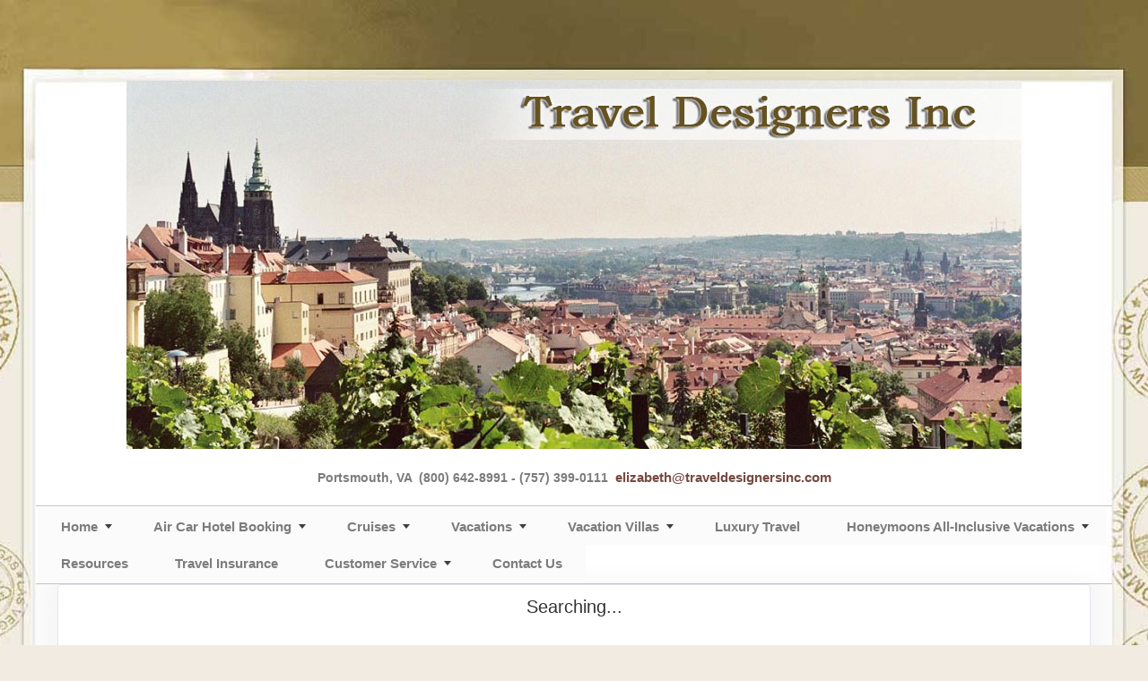

--- FILE ---
content_type: text/html; charset=utf-8
request_url: https://traveldesignersinc.com/TravelInfo/Search?EnteredDestination=South+Pacific
body_size: 13485
content:

<!DOCTYPE html>
<html class="nx-html html-default Theme-Vintage ThemePalette-None MenuTheme-None ButtonTheme-Square-BlueDark">
<head>
    <title>Search Results - Travel Designers Inc</title>
    <meta http-equiv="X-UA-Compatible" content="IE=edge" />
    <meta name="viewport" content="width=device-width, initial-scale=1.0" />
    <meta name="keywords" content="" />
    <meta name="title" />
    <meta name="description" content="" />

            <meta property="og:title" content="Search Results - Travel Designers Inc" />
            <meta property="og:site_name" content="Travel Designers Inc" />
            <meta property="og:type" content="website" />
            <meta property="og:url" content="https://traveldesignersinc.com/TravelInfo/Search?EnteredDestination=South+Pacific" />

    <script src="/bundles/scripts/jquery?v=235DeCRyc2KKtm5-u-WowaGmWHU3ft44y448NxHpMf41"></script>
<script src="/bundles/scripts/bootstrap5?v=4xk_MoODmJAnsMy2sTeG1AoO-wn2tXILqDHA8pXL-vY1"></script>
<script src="/bundles/scripts/jssor4?v=qrCahNVF72WP8OHfx2N4HOINXaaOZ6RYJfNutogv3ck1"></script>
<script src="/bundles/scripts/BookingObfuscation?v=XBI8UjlrYGjOTPAPvBJNEetFcb-WKR4MMwspkq26zN41"></script>
<script src="/bundles/scripts/modern/searchresults?v=KLGFeiNDRQIY1gyXIL_paFiBdBon4nJs7LTWq1D7sTk1"></script>
<script src="/bundles/scripts/offerimpressions?v=diGPDMufV0m_HBnVThRjnCWY3uqcPTOgyp84TYj6fMc1"></script>
<script src="/bundles/scripts/moment?v=yY0BWuMRcr0vbk6d_g-yVamhYrqpofEarFIXmIN2z4w1"></script>
<script src="/bundles/scripts/site?v=6VbQXeNcYpAxrpVc4V5-tvHux_xhuYmac6YZSxXq2HU1"></script>
<script src="/Scripts/Nexcite/PageElements/OfferList.js?v=5.20.6.0"></script>
<script src="/Scripts/initialize-tooltipster.js?v=5.20.6.0"></script>
<script src="/Scripts/daterangepicker.js?v=5.20.6.0"></script>
<script src="/bundles/scripts/select2?v=6MR5MBHGZ3QjFC1RJjyIJfal4kRtta1xxE41hb13rKk1" defer></script>
<script src="/bundles/scripts/jquery_tooltipster?v=r28CmLWU6TNkc_5UafpKmwe071xq6vfmZIBUu0EjjeQ1" defer></script>
<script src="/bundles/scripts/photoswipe?v=I91SJW3zfv_XaW0ciTnyJ5eE5rl4KoxbYs39Bxl3WoM1" defer></script>

    <link href="/content/bundle_bootstrap5?v=9RWLWydDpUL4pAJirTWj6SDsp4lRmXZCU1_qRxrC9Gw1" rel="stylesheet"/>
<link href="/content/bundle_bootstrap5legacy?v=ask4cp_v0aaVuK1kE98r7QDHNlvupYVpj5gOKRg45sk1" rel="stylesheet"/>
<link href="/content/styles/bundle_jssor4?v=Fd6JtXbbixtKhJTSlKCmWXTkeltHzGvArQvQHVA96Jc1" rel="stylesheet"/>
<link href="/content/styles/modern/bundle_searchresults?v=GDEQ4IUGAUV6c6m6ePlLeZPD8UUt0xjiTRMFeA7HcPY1" rel="stylesheet"/>
<link href="/content/styles/bundle_site4?v=EZxRDEp7Ho-ZM_pj1Drpent8OzIFUum8I20dpF7BIDw1" rel="stylesheet"/>
<link href="/content/themes/default/styles/bundle_sitedefaultthemev4?v=iSepIp0gp1S8Am3bHiTj5iGn4ww3QwBfe86wpH70Yr41" rel="stylesheet"/>
<link href="/content/FontAwesome-v6/css/bundle_FontAwesomeV6?v=J0OudxTax-GztcYFnvHcoL5iXXSDyHpo_S3WVIq5rsM1" rel="stylesheet"/>
<link href="https://fonts.googleapis.com/css?family=Open+Sans&v=5.20.6.0" rel="stylesheet"/>
<link href="https://fonts.googleapis.com/css?family=Rubik&v=5.20.6.0" rel="stylesheet"/>
<link href="https://fonts.googleapis.com/css?family=Gilda+Display&v=5.20.6.0" rel="stylesheet"/>
<link href="https://fonts.googleapis.com/css?family=Roboto&v=5.20.6.0" rel="stylesheet"/>
<link href="/Content/Themes-v4/Vintage/Styles/Vintage.css?v=5.20.6.0" rel="stylesheet"/>
<link href="/Content/daterangepicker.css?v=5.20.6.0" rel="stylesheet"/>
<link href="/SiteContent/NX2/Sites/1338-756483/Styles/Theme.css?d=1762084590&v=5.20.6.0" rel="stylesheet"/>
<link href="/SiteContent/NX2/Sites/1338-756483/Styles/Buttons.css?d=1762084590&v=5.20.6.0" rel="stylesheet"/>
<link href="/content/styles/bundle_select2?v=Dpx8KkmmkZ1Rjb6--aciktsIjv81esWKurZUSIIbbKo1" rel="preload" as="style" onload="this.onload=null;this.rel='stylesheet'"/>
<noscript><link href="/content/styles/bundle_select2?v=Dpx8KkmmkZ1Rjb6--aciktsIjv81esWKurZUSIIbbKo1" rel="stylesheet"/></noscript>
<link href="/Content/Styles/bundle_tooltipster?v=wwC94Ni4cYNYXJ2b0tuwCjSwXXVL-4cpsIdu4bakYwo1" rel="preload" as="style" onload="this.onload=null;this.rel='stylesheet'"/>
<noscript><link href="/Content/Styles/bundle_tooltipster?v=wwC94Ni4cYNYXJ2b0tuwCjSwXXVL-4cpsIdu4bakYwo1" rel="stylesheet"/></noscript>
<link href="/content/styles/bundle_photoswipe?v=1bBQhxqevj482U0WFrCoAG070GnvvjBnYstzJjhajPE1" rel="preload" as="style" onload="this.onload=null;this.rel='stylesheet'"/>
<noscript><link href="/content/styles/bundle_photoswipe?v=1bBQhxqevj482U0WFrCoAG070GnvvjBnYstzJjhajPE1" rel="stylesheet"/></noscript>
<link href="/content/FontAwesome-v6/css/bundle_FontAwesomeV6?v=J0OudxTax-GztcYFnvHcoL5iXXSDyHpo_S3WVIq5rsM1" rel="preload" as="style" onload="this.onload=null;this.rel='stylesheet'"/>
<noscript><link href="/content/FontAwesome-v6/css/bundle_FontAwesomeV6?v=J0OudxTax-GztcYFnvHcoL5iXXSDyHpo_S3WVIq5rsM1" rel="stylesheet"/></noscript>

    
        <script async src="https://www.googletagmanager.com/gtag/js?id=G-RD2NEM3G1Q"></script>
        <script>
            window.dataLayer = window.dataLayer || [];
            function gtag() { window.dataLayer.push(arguments); }
            gtag('js', new Date());
            gtag('config', 'G-RD2NEM3G1Q');
                    </script>
    <!-- TandemHeaderArea -->
    <script>var Image1 = new Image(1, 1); Image1.src = "//data.vacationport.net/NexCiteTracking.png?NXSiteId=1338&v=1762105558&PageName=%2fTravelInfo%2fSearch&Referrer=";</script>


</head>
<body class="nx-body body-default">
            


    <div class="body-container">
        <div class="nx-header-padding"></div>
            <div class="nx-header container">
                    <div id="ContentArea-Header" class="nx-container-header nx-container-size-default">
    <div class="row " style="">
            <div id="column-slideshow-175954" class="col-md-12 column-page-element column-slideshow">

    <div class="page-element slideshow flexcenter" style="">
        <div style="max-width: 100%; ">
            <div class="contentrow">
                <div id="slideshow-175954-placeholder" class="placeholder-glow">
                    <span class="placeholder">
                        <img src="/Content/Images/Slideshow-Placeholder.png" style="width: 100%" class="img-fluid" alt="Slideshow placeholder" />
                    </span>
                </div>
                <div id="slideshow-175954" style="position: relative; top: 0; left: 0; width: 998px; max-width: 100%; height: 411px; overflow: hidden;">
                    <!-- Slides Container -->
                    <div id="slideshow-175954-container" style="cursor: move; position: absolute; left: 0; top: 0; width: 998px; height: 411px; overflow: hidden;" data-u="slides" data-autocenter="2">
                                <div data-fillmode="2">
                                    <img src="/SiteContent/nx2/Sites/1338-756483/CustomContent/CustomBanners/Banner-CzechRepublic1-C01(2).jpg" data-u="image" alt="Slideshow Image" />
                                    <div data-u="thumb"></div>
                                </div>
                                <div data-fillmode="2">
                                    <img src="/SiteContent/nx2/Sites/1338-756483/CustomContent/CustomBanners/Banner-OceanResort-J01(2).jpg" data-u="image" alt="Slideshow Image" />
                                    <div data-u="thumb"></div>
                                </div>
                                <div data-fillmode="2">
                                    <img src="/SiteContent/nx2/Sites/1338-756483/CustomContent/CustomBanners/Banner-Paris04-J01(2).jpg" data-u="image" alt="Slideshow Image" />
                                    <div data-u="thumb"></div>
                                </div>
                    </div>

                        <div data-u="arrowleft" class="jssor-arrow" style="width: 100px; height: 75px; top: 0; left: 0;" data-autocenter="2" data-scale="0.75" data-scale-left="0.75">
                            <svg viewbox="2000 0 12000 16000" style="position: absolute; top: 0; left: 0; width: 100%; height: 100%;">
                                <path class="c" d="M4800,14080h6400c528,0,960-432,960-960V2880c0-528-432-960-960-960H4800c-528,0-960,432-960,960 v10240C3840,13648,4272,14080,4800,14080z"></path>
                                <path class="a" d="M6860.8,8102.7l1693.9,1693.9c28.9,28.9,63.2,43.4,102.7,43.4s73.8-14.5,102.7-43.4l379-379 c28.9-28.9,43.4-63.2,43.4-102.7c0-39.6-14.5-73.8-43.4-102.7L7926.9,8000l1212.2-1212.2c28.9-28.9,43.4-63.2,43.4-102.7 c0-39.6-14.5-73.8-43.4-102.7l-379-379c-28.9-28.9-63.2-43.4-102.7-43.4s-73.8,14.5-102.7,43.4L6860.8,7897.3 c-28.9,28.9-43.4,63.2-43.4,102.7S6831.9,8073.8,6860.8,8102.7L6860.8,8102.7z"></path>
                            </svg>
                        </div>
                        <div data-u="arrowright" class="jssor-arrow" style="width: 100px; height: 75px; top: 0; right: 0;" data-autocenter="2" data-scale="0.75" data-scale-right="0.75">
                            <svg viewbox="2000 0 12000 16000" style="position: absolute; top: 0; left: 0; width: 100%; height: 100%;">
                                <path class="c" d="M11200,14080H4800c-528,0-960-432-960-960V2880c0-528,432-960,960-960h6400 c528,0,960,432,960,960v10240C12160,13648,11728,14080,11200,14080z"></path>
                                <path class="a" d="M9139.2,8102.7L7445.3,9796.6c-28.9,28.9-63.2,43.4-102.7,43.4c-39.6,0-73.8-14.5-102.7-43.4 l-379-379c-28.9-28.9-43.4-63.2-43.4-102.7c0-39.6,14.5-73.8,43.4-102.7L8073.1,8000L6860.8,6787.8 c-28.9-28.9-43.4-63.2-43.4-102.7c0-39.6,14.5-73.8,43.4-102.7l379-379c28.9-28.9,63.2-43.4,102.7-43.4 c39.6,0,73.8,14.5,102.7,43.4l1693.9,1693.9c28.9,28.9,43.4,63.2,43.4,102.7S9168.1,8073.8,9139.2,8102.7L9139.2,8102.7z"></path>
                            </svg>
                        </div>
                                                        </div>
            </div>
        </div>
    </div>
    <script>
        $(function () {
            let currentSlideIndex = null;
            const externalTextElements = [];
                
                externalTextElements.push({
                    targetExternalElementId: '',
                    externalText: ''
                });
                
                
                externalTextElements.push({
                    targetExternalElementId: '',
                    externalText: ''
                });
                
                
                externalTextElements.push({
                    targetExternalElementId: '',
                    externalText: ''
                });
                

            function ScaleSlider175954() {
                    ScaleSlider(jssor_slider175954, 0, 0, 0, "Percent", 998, $(jssor_slider175954.$Elmt).closest('[class^="col-"]')[0]);
            }

            var options = {
                $AutoPlay: true,
                    $Idle: 5000,
                $FillMode: 2,
                    
                $ArrowNavigatorOptions: {
                    $Class: $JssorArrowNavigator$,
                    $ChanceToShow: 1
                },
                

                $SlideshowOptions: {
                    $Class: $JssorSlideshowRunner$,
                    $Transitions: jssorTransitionFadeStairs,
                    $TransitionsOrder: 1,
                },
            };

            var jssor_slider175954 = new $JssorSlider$('slideshow-175954', options);

            ScaleSlider175954();
            bindSliderScaling(ScaleSlider175954);
            $("#slideshow-175954-placeholder").hide();
            $("#slideshow-175954").show();

            function changeExternalText(externalTextElement, skipAnimation) {
                const target = $(`#${externalTextElement.targetExternalElementId}`);
                if (skipAnimation) {
                    target.html(externalTextElement.externalText);
                } else {
                    target.fadeOut('slow', function () {
                        target.html(externalTextElement.externalText);
                        target.fadeIn("slow");
                    });
                }
            }

            function slideChange(position, fromPosition, virtualPosition, virtualFromPosition, skipAnimation) {
                const slideIndex = Math.floor(position);
                const externalTextElement = externalTextElements[slideIndex];
                if (currentSlideIndex != slideIndex && externalTextElement.targetExternalElementId) {
                    changeExternalText(externalTextElement, skipAnimation);
                }
                currentSlideIndex = slideIndex;
            }

            slideChange(0, null, null, null, true);
            jssor_slider175954.$On($JssorSlider$.$EVT_POSITION_CHANGE, slideChange);
            adjustSlideText175954();
            $(window).on('resize', function () {
                adjustSlideText175954();
            });
        });

        function typeInDestinationSelected(elementId) {
            $('#txtTravelDestination' + elementId).select();
        }

        function adjustSlideText175954() {
            const slideshow = $('#slideshow-175954'),
                slideshowWidth = slideshow.width(),
                slideshowHeight = slideshow.height(),
                slideshowScale = getSlideshowScale('#slideshow-175954'),
                slideTextScale = 1 + (1 - slideshowScale), // invert the slideshows scale so that we can apply it to text nodes to keep the original text size
                slideShowTextAreas = slideshow.find('.slideshow-text');

            if (slideShowTextAreas.length) {
                if (slideshowWidth < 600) {
                    slideShowTextAreas.each(function () {
                        const slideShowTextArea = $(this),
                            slideTextNodes = slideShowTextArea.find('p'),
                            emptyNodes = [];
                        let slideTextHeight = 0,
                            prevNodeHasTextContent = null;

                        slideTextNodes.each(function (index) {
                            const p = $(this),
                                span = p.find('> span'),
                                fontSize = parseInt(span.css('font-size')),
                                // Calculate the slide's width by getting the scaled size difference and adding it to the slides width to offset the slideshow container's scaling.
                                // Remove the size of the font from width for both the left and right.
                                // This is required because each slide's width is affected by the sideshow's scaling.
                                scaledSlideWidth = slideshowWidth / slideTextScale + slideshowWidth - (fontSize / slideTextScale * 2);

                            if (p.html() !== '&nbsp;') {
                                p.css({ 'margin-inline': 'auto', 'max-width': `${scaledSlideWidth}px`, transform: `scale(${slideTextScale})` });
                                span.css({ display: 'inline-block' });

                                slideTextHeight -= p.height();

                                // Track previous node to determine if we should check if there are any empty nodes between nodes that have content
                                prevNodeHasTextContent = true;
                            } else if (!prevNodeHasTextContent || !hasEmptyNodesBetweenContent(slideTextNodes, index)) {
                                // Previous node was empty or we don't have any content nodes further down the dom aka there is no empty nodes between 2 content nodes.
                                // We want to perserve any empty nodes between content nodes incase the user wanted to space out text or buttons; ex
                                // #Some Text
                                // Empty node
                                // <Button>
                                emptyNodes.push(p);
                                prevNodeHasTextContent = false;
                            }
                        });

                        // Determine if the text content height is larger than the slideshow height.
                        slideTextNodes.each(function () { slideTextHeight += $(this).height(); });
                        if (emptyNodes.length && slideTextHeight > slideshowHeight) {
                            // Text content height is larger than the slideshow's height; determine how may empty text nodes need to be hidden so that the content can fit within the slideshow's height
                            const emptyTextNodeHeight = emptyNodes[0].height();
                            let numberOfEmptyNodesToHide = getNumberOfEmptyTextNodesToHide(slideshowHeight, slideTextHeight, emptyTextNodeHeight);
                            if (numberOfEmptyNodesToHide > emptyNodes.length) {
                                numberOfEmptyNodesToHide = emptyNodes.length;
                            }
                            for (let i = 0; i < numberOfEmptyNodesToHide; i++) {
                                emptyNodes[i].hide();
                            }
                        }
                    });
                } else {
                    // Remove all custom sizing for each slides text nodes used for mobile
                    slideShowTextAreas.each(function () {
                        $(this).find('p').css({ 'margin-inline': '', 'max-width': '', transform: `` }).show();
                        $(this).find('p').find('span').css({ display: '' });
                    });
                }
            }
        }

        function hasEmptyNodesBetweenContent(slideTextNodes, index) {
            // Check if there is any empty nodes ('&nbsp;') between the previous content mode (text, buttons, other html elements) and a content node further down the DOM.
            let result = false;
            for (let i = index; i < slideTextNodes.length; i++) {
                if ($(slideTextNodes[i]).html() !== '&nbsp;') {
                    result = true;
                    break;
                }
            }
            return result;
        }

        function getNumberOfEmptyTextNodesToHide(slideshowHeight, slideTextHeight, emptyTextNodeHeight, numberOfEmptyTextNodeToHide = 0) {
            // Recursively check the slideshow height vs slide text height - x number of empty nodes to remove until the slide text is the heigth of the slideshow or less than the height of the slide show
            if (slideshowHeight < slideTextHeight - (emptyTextNodeHeight * numberOfEmptyTextNodeToHide)) {
                return getNumberOfEmptyTextNodesToHide(slideshowHeight, slideTextHeight, emptyTextNodeHeight, ++numberOfEmptyTextNodeToHide);
            }
            return numberOfEmptyTextNodeToHide;
        }

        function getSlideshowScale(slideShow) {
            // Get the transform css property from the slideshow element containing the transform scale property.
            // The value will be in the form of matrix(xScale, stretchVertically, stretchHorizontally, yScale, xPosition, yPosition)
            // The regex will return matches for the matrix as a whole (index 0) and all metrix values. We want the xScale value (yScale will be the same as xScale here)
            // which will represent the scale of the slideshow
            const scaleContainer = $(slideShow).find('> div > div:first'),
                scaleMatrix = scaleContainer.css('transform'),
                matrixRegex = /matrix\(\s*(-?\d*\.?\d*),\s*(-?\d*\.?\d*),\s*(-?\d*\.?\d*),\s*(-?\d*\.?\d*),\s*(-?\d*\.?\d*),\s*(-?\d*\.?\d*)\)/,
                scales = scaleMatrix.match(matrixRegex);
            if (scales) {
                return parseFloat(scales[1]);
            } else {
                return 1;
            }
        }
    </script>


                            </div>
    </div>
    <div class="row " style="">
            <div id="column-textblock-848306" class="col-md-12 column-page-element column-textblock">




<div id="textblock-848306" class="textblock" style="padding: 5px;  ">


        <div class="contentrow">
<p style="text-align: center;"></p>

<p style="text-align: center;"><strong><span style="font-size: 14px;"><strong>Portsmouth, VA&nbsp; </strong>(800) 642-8991 - (757) 399-0111&nbsp;&nbsp;</span><script type="text/javascript">WriteTransform("\u003cn uers=\"znvygb:ryvmnorgu@geniryqrfvtarefvap.pbz\"\u003eryvmnorgu@geniryqrfvtarefvap.pbz\u003c/n\u003e")</script></strong></p>
        </div>
</div>



                            </div>
    </div>
    </div>



            </div>
                    <div class="nx-menu container d-none d-sm-block">
                <nav>
                    

            <ul>
            <li class="more">
                <a href="https://traveldesignersinc.com/">Home</a>
                    <ul class="">
            <li class="">
                <a href="https://traveldesignersinc.com/Info/Sweepstakes?mid=34602" target="">Sweepstakes</a>
            </li>
                    </ul>
            </li>
            <li class="more">
                <a href="https://traveldesignersinc.com/Page/AirCarHotelBooking">Air Car Hotel Booking</a>
                    <ul class="">
            <li class="">
                <a href="https://traveldesignersinc.com/Info/EmbeddedPage/34604" target="">Air</a>
            </li>
            <li class="">
                <a href="https://traveldesignersinc.com/Info/EmbeddedPage/34605" target="">Hotel</a>
            </li>
            <li class="">
                <a href="https://traveldesignersinc.com/Info/EmbeddedPage/34606" target="">Car</a>
            </li>
                    </ul>
            </li>
            <li class="more">
                <a href="https://traveldesignersinc.com/Page/Cruises">Cruises</a>
                    <ul class="">
            <li class="">
                <a href="http://www.vikingrivercruises.com/" target="_blank">Book - Viking River Cruises</a>
            </li>
            <li class="">
                <a href="http://www.royalcaribbean.com/home.do?wuc=43128" target="_blank">Book - Royal Caribbean</a>
            </li>
            <li class="">
                <a href="http://www.celebritycruises.com/home?wuc=43128" target="_blank">Book - Celebrity Cruises</a>
            </li>
            <li class="">
                <a href="https://www.azamaraclubcruises.com/home.do%3bjsessionid=0000ZXaN_lUUivuZdfwW0QKsEdv:12odmenr5?wuc=43128" target="_blank">Book - Azamara Cruises</a>
            </li>
                    </ul>
            </li>
            <li class="more">
                <a href="https://traveldesignersinc.com/Page/Vacations">Vacations</a>
                    <ul class="">
            <li class="">
                <a href="http://www.skitravelagents.com/" target="_blank">Ski Resorts</a>
            </li>
                    </ul>
            </li>
            <li class="more">
                <a href="https://traveldesignersinc.com/Page/VacationVillas">Vacation Villas</a>
                    <ul class="">
            <li class="">
                <a href="http://villas.travimp.com/servlet/TAEP?id=323" target="_blank">The Villa Experience</a>
            </li>
            <li class="">
                <a href="http://www.villasoftheworld.com/search-out.ihtml?out=73093" target="_blank">Villas of the World</a>
            </li>
                    </ul>
            </li>
            <li class="">
                <a href="https://traveldesignersinc.com/Page/LuxuryTravel">Luxury Travel</a>
            </li>
            <li class="more">
                <a href="https://traveldesignersinc.com/Page/HoneymoonsAll-InclusiveVacations">Honeymoons All-Inclusive Vacations</a>
                    <ul class="">
            <li class="">
                <a href="http://www.sandals.com/" target="_blank">Sandals Resorts</a>
            </li>
                    </ul>
            </li>
            <li class="">
                <a href="https://traveldesignersinc.com/Page/Resources">Resources</a>
            </li>
            <li class="">
                <a href="https://traveldesignersinc.com/Page/TravelInsurance">Travel Insurance</a>
            </li>
            <li class="more">
                <a href="https://traveldesignersinc.com/Page/CustomerService">Customer Service</a>
                    <ul class="">
            <li class="">
                <a href="https://traveldesignersinc.com/Page/BestAssetOurPeople">Best Asset Our People</a>
            </li>
                    </ul>
            </li>
            <li class="">
                <a href="https://traveldesignersinc.com/Info/ContactUs?mid=34623" target="">Contact Us</a>
            </li>
            </ul>

                </nav>
            </div>
                    <div class="nx-mobile-menu d-block d-sm-none">

                

            <nav id="menuGroup" class="navbar navbar-default">
                                    <button class="navbar-toggler ml-auto" type="button" data-bs-toggle="collapse" data-bs-target="#nxMobileMenu" aria-controls="nxMobileMenu" aria-expanded="false" aria-label="Toggle navigation">
                        <span class="navbar-toggler-icon">
                            <i class="fas fa-bars"></i>
                        </span>
                    </button>
                    <div class="collapse navbar-collapse" id="nxMobileMenu">
                        <ul class="navbar-nav mr-auto">
            <li id="menuGroup-34601" class="nav-item  ">
                    <div class="clearfix">
                        <a href="https://traveldesignersinc.com/" class="nav-link float-start ">Home</a>
                        <a class="nav-link float-end collapsed" data-bs-target="#ddl34601" aria-controls="ddl34601" data-bs-toggle="collapse" role="button" aria-expanded="false">
                            <i class="fa fa-caret-down" style="font-size: 20px;"></i>
                        </a>
                    </div>
                    <ul id="ddl34601" class="collapse list-unstyled " data-parent="#menuGroup">
            <li id="menuGroup-34601" class="nav-item  ">
                    <a href="https://traveldesignersinc.com/Info/Sweepstakes?mid=34602" class="nav-link " target="">Sweepstakes</a>
            </li>
                    </ul>
            </li>
            <li id="menuGroup-34603" class="nav-item  ">
                    <div class="clearfix">
                        <a href="https://traveldesignersinc.com/Page/AirCarHotelBooking" class="nav-link float-start ">Air Car Hotel Booking</a>
                        <a class="nav-link float-end collapsed" data-bs-target="#ddl34603" aria-controls="ddl34603" data-bs-toggle="collapse" role="button" aria-expanded="false">
                            <i class="fa fa-caret-down" style="font-size: 20px;"></i>
                        </a>
                    </div>
                    <ul id="ddl34603" class="collapse list-unstyled " data-parent="#menuGroup">
            <li id="menuGroup-34603" class="nav-item  ">
                    <a href="https://traveldesignersinc.com/Info/EmbeddedPage/34604" class="nav-link " target="">Air</a>
            </li>
            <li id="menuGroup-34603" class="nav-item  ">
                    <a href="https://traveldesignersinc.com/Info/EmbeddedPage/34605" class="nav-link " target="">Hotel</a>
            </li>
            <li id="menuGroup-34603" class="nav-item  ">
                    <a href="https://traveldesignersinc.com/Info/EmbeddedPage/34606" class="nav-link " target="">Car</a>
            </li>
                    </ul>
            </li>
            <li id="menuGroup-34597" class="nav-item  ">
                    <div class="clearfix">
                        <a href="https://traveldesignersinc.com/Page/Cruises" class="nav-link float-start ">Cruises</a>
                        <a class="nav-link float-end collapsed" data-bs-target="#ddl34597" aria-controls="ddl34597" data-bs-toggle="collapse" role="button" aria-expanded="false">
                            <i class="fa fa-caret-down" style="font-size: 20px;"></i>
                        </a>
                    </div>
                    <ul id="ddl34597" class="collapse list-unstyled " data-parent="#menuGroup">
            <li id="menuGroup-34597" class="nav-item  ">
                    <a href="http://www.vikingrivercruises.com/" class="nav-link " target="_blank">Book - Viking River Cruises</a>
            </li>
            <li id="menuGroup-34597" class="nav-item  ">
                    <a href="http://www.royalcaribbean.com/home.do?wuc=43128" class="nav-link " target="_blank">Book - Royal Caribbean</a>
            </li>
            <li id="menuGroup-34597" class="nav-item  ">
                    <a href="http://www.celebritycruises.com/home?wuc=43128" class="nav-link " target="_blank">Book - Celebrity Cruises</a>
            </li>
            <li id="menuGroup-34597" class="nav-item  ">
                    <a href="https://www.azamaraclubcruises.com/home.do%3bjsessionid=0000ZXaN_lUUivuZdfwW0QKsEdv:12odmenr5?wuc=43128" class="nav-link " target="_blank">Book - Azamara Cruises</a>
            </li>
                    </ul>
            </li>
            <li id="menuGroup-34598" class="nav-item  ">
                    <div class="clearfix">
                        <a href="https://traveldesignersinc.com/Page/Vacations" class="nav-link float-start ">Vacations</a>
                        <a class="nav-link float-end collapsed" data-bs-target="#ddl34598" aria-controls="ddl34598" data-bs-toggle="collapse" role="button" aria-expanded="false">
                            <i class="fa fa-caret-down" style="font-size: 20px;"></i>
                        </a>
                    </div>
                    <ul id="ddl34598" class="collapse list-unstyled " data-parent="#menuGroup">
            <li id="menuGroup-34598" class="nav-item  ">
                    <a href="http://www.skitravelagents.com/" class="nav-link " target="_blank">Ski Resorts</a>
            </li>
                    </ul>
            </li>
            <li id="menuGroup-34614" class="nav-item  ">
                    <div class="clearfix">
                        <a href="https://traveldesignersinc.com/Page/VacationVillas" class="nav-link float-start ">Vacation Villas</a>
                        <a class="nav-link float-end collapsed" data-bs-target="#ddl34614" aria-controls="ddl34614" data-bs-toggle="collapse" role="button" aria-expanded="false">
                            <i class="fa fa-caret-down" style="font-size: 20px;"></i>
                        </a>
                    </div>
                    <ul id="ddl34614" class="collapse list-unstyled " data-parent="#menuGroup">
            <li id="menuGroup-34614" class="nav-item  ">
                    <a href="http://villas.travimp.com/servlet/TAEP?id=323" class="nav-link " target="_blank">The Villa Experience</a>
            </li>
            <li id="menuGroup-34614" class="nav-item  ">
                    <a href="http://www.villasoftheworld.com/search-out.ihtml?out=73093" class="nav-link " target="_blank">Villas of the World</a>
            </li>
                    </ul>
            </li>
            <li id="menuGroup-34617" class="nav-item  ">
                    <a href="https://traveldesignersinc.com/Page/LuxuryTravel" class="nav-link ">Luxury Travel</a>
            </li>
            <li id="menuGroup-34618" class="nav-item  ">
                    <div class="clearfix">
                        <a href="https://traveldesignersinc.com/Page/HoneymoonsAll-InclusiveVacations" class="nav-link float-start ">Honeymoons All-Inclusive Vacations</a>
                        <a class="nav-link float-end collapsed" data-bs-target="#ddl34618" aria-controls="ddl34618" data-bs-toggle="collapse" role="button" aria-expanded="false">
                            <i class="fa fa-caret-down" style="font-size: 20px;"></i>
                        </a>
                    </div>
                    <ul id="ddl34618" class="collapse list-unstyled " data-parent="#menuGroup">
            <li id="menuGroup-34618" class="nav-item  ">
                    <a href="http://www.sandals.com/" class="nav-link " target="_blank">Sandals Resorts</a>
            </li>
                    </ul>
            </li>
            <li id="menuGroup-34599" class="nav-item  ">
                    <a href="https://traveldesignersinc.com/Page/Resources" class="nav-link ">Resources</a>
            </li>
            <li id="menuGroup-34621" class="nav-item  ">
                    <a href="https://traveldesignersinc.com/Page/TravelInsurance" class="nav-link ">Travel Insurance</a>
            </li>
            <li id="menuGroup-34600" class="nav-item  ">
                    <div class="clearfix">
                        <a href="https://traveldesignersinc.com/Page/CustomerService" class="nav-link float-start ">Customer Service</a>
                        <a class="nav-link float-end collapsed" data-bs-target="#ddl34600" aria-controls="ddl34600" data-bs-toggle="collapse" role="button" aria-expanded="false">
                            <i class="fa fa-caret-down" style="font-size: 20px;"></i>
                        </a>
                    </div>
                    <ul id="ddl34600" class="collapse list-unstyled " data-parent="#menuGroup">
            <li id="menuGroup-34600" class="nav-item  ">
                    <a href="https://traveldesignersinc.com/Page/BestAssetOurPeople" class="nav-link ">Best Asset Our People</a>
            </li>
                    </ul>
            </li>
            <li id="menuGroup-34623" class="nav-item  ">
                    <a href="https://traveldesignersinc.com/Info/ContactUs?mid=34623" class="nav-link " target="">Contact Us</a>
            </li>
                        </ul>
                    </div>
            </nav>

            </div>

        <div class="nx-page container">
                <div id="ContentArea-Page" class="nx-container-page nx-container-size-default">
    <div class="row " style="">
            <div id="column-staticcontent-0" class="col-md-12 column-page-element column-staticcontent">



<script>
    var bookingEngineParams = { Action: '/TravelInfo/LoadBookingEngine' };
</script>


<div class="container-xxl">
    <div class="row">
        <div class="col-lg-12" id="apicall">
            <div class="card card-custom gutter-b mb-6">
                <div id="loading-animation" class="loading-animation">
    <div id="loading-animation-text" class="animation-text">Searching...</div>
    <div class="animation-image">
        <div id="floatBarsG">
            <div id="floatBarsG_1" class="floatBarsG"></div>
            <div id="floatBarsG_2" class="floatBarsG"></div>
            <div id="floatBarsG_3" class="floatBarsG"></div>
            <div id="floatBarsG_4" class="floatBarsG"></div>
            <div id="floatBarsG_5" class="floatBarsG"></div>
            <div id="floatBarsG_6" class="floatBarsG"></div>
            <div id="floatBarsG_7" class="floatBarsG"></div>
            <div id="floatBarsG_8" class="floatBarsG"></div>
        </div>
    </div>
</div>

            </div>
        </div>
    </div>
</div>
<input type="hidden" id="selectedOffers" value="" />

<style>
    .pswp {
        z-index: 2500;
    }

        .pswp img {
            max-width: none;
            object-fit: contain;
        }

    .pswp__caption__center {
        text-align: center !important;
    }
</style>

<!-- Root element of PhotoSwipe. Must have class pswp. -->
<div class="pswp" tabindex="-1" role="dialog" aria-hidden="true">

    <!-- Background of PhotoSwipe.
         It's a separate element as animating opacity is faster than rgba(). -->
    <div class="pswp__bg"></div>

    <!-- Slides wrapper with overflow:hidden. -->
    <div class="pswp__scroll-wrap">

        <!-- Container that holds slides.
            PhotoSwipe keeps only 3 of them in the DOM to save memory.
            Don't modify these 3 pswp__item elements, data is added later on. -->
        <div class="pswp__container">
            <div class="pswp__item"></div>
            <div class="pswp__item"></div>
            <div class="pswp__item"></div>
        </div>

        <!-- Default (PhotoSwipeUI_Default) interface on top of sliding area. Can be changed. -->
        <div class="pswp__ui pswp__ui--hidden">

            <div class="pswp__top-bar">

                <!--  Controls are self-explanatory. Order can be changed. -->

                <div class="pswp__counter"></div>

                <button class="pswp__button pswp__button--close" title="Close (Esc)"></button>

                <button class="pswp__button pswp__button--share" title="Share"></button>

                <button class="pswp__button pswp__button--fs" title="Toggle fullscreen"></button>

                <button class="pswp__button pswp__button--zoom" title="Zoom in/out"></button>

                <!-- Preloader demo https://codepen.io/dimsemenov/pen/yyBWoR -->
                <!-- element will get class pswp__preloader--active when preloader is running -->
                <div class="pswp__preloader">
                    <div class="pswp__preloader__icn">
                        <div class="pswp__preloader__cut">
                            <div class="pswp__preloader__donut"></div>
                        </div>
                    </div>
                </div>
            </div>

            <div class="pswp__share-modal pswp__share-modal--hidden pswp__single-tap">
                <div class="pswp__share-tooltip"></div>
            </div>

            <button class="pswp__button pswp__button--arrow--left" title="Previous (arrow left)">
            </button>

            <button class="pswp__button pswp__button--arrow--right" title="Next (arrow right)">
            </button>

            <div class="pswp__caption">
                <div class="pswp__caption__center"></div>
            </div>

        </div>

    </div>

</div>
<script>
    let activeGallery = null;

    $(document).ready(function () {
        $('[data-gallery]').on('click', function () {
            openGallery(this, $(this).data('gallery'));
        });
    });

    function openGallery(selectedImage, gallery) {
        if (activeGallery) {
            // Prevent double initialization
            return;
        }

        let pswpElement = document.querySelector('.pswp'),
            galleryImages = Array.from(document.querySelectorAll(`[data-gallery="${gallery}"]`)),
            galleryCaptions = galleryImages.map(e => e.dataset['caption']),
            galleryCredits = galleryImages.map(e => e.dataset['credit']),
            index = galleryImages.indexOf(selectedImage),
            items = galleryImages.map((img, index) => {
                let title = `${galleryCaptions[index]} ${(galleryCredits[index] ? `<br/>${galleryCredits[index]}` : ``)}`;
                return {
                    src: img.src,
                    title: title,
                    w: window.innerWidth,
                    h: window.innerHeight
                };
            }),
            options = {
                index: index,
                shareEl: false,
                clickToCloseNonZoomable: true,
                tapToClose: true,
                scaleMode: 'orig'
            };

        // Create photo swipe
        activeGallery = new PhotoSwipe(pswpElement, PhotoSwipeUI_Default, items, options);

        if (!activeGallery || typeof activeGallery.listen !== 'function') {
            console.error("PhotoSwipe failed to initialize.");
            activeGallery = null;
            return;
        }

        activeGallery.listen('close', () => {
            activeGallery = null;
        });

        activeGallery.init();

        // Update inner width and inner height
        window.addEventListener("resize", () => items.forEach(item => {
            item.w = window.innerWidth;
            item.h = window.innerHeight;
        }));
    }
</script>


<script>
    var searchRequest = {"DistributorId":0,"AgentSettings":null,"SearchType":"All","SearchId":null,"PriceIds":null,"SupplierIds":null,"Suppliers":null,"LocationIds":null,"LocationName":"South Pacific","UseFreeformLocationName":true,"DepartureState":"","StartDate":null,"EndDate":null,"NightsMinimum":null,"NightsMaximum":null,"TravelTypeId":null,"InterestIds":null,"BudgetStart":null,"BudgetEnd":null,"SortResults":null,"TravelTypeSort":null,"SupplierFilter":null,"TravelTypeFilter":null,"InterfaceId":null,"OfferFlagList":null,"ExclusivesOnly":false,"DepartureLocations":null,"DepartureLocationIds":null,"ShipNames":null,"AllowedCurrencyListMultiCurrency":null,"AllowedCurrencyListSingleCurrency":null,"CurrencyOmitList":null,"DateRangeType":null,"AgencyId":null,"CalculateConsumerBooking":null,"ReturnTravelTypeCounts":null,"DepartureCityFilter":null,"ReturnAllPrices":null,"ReturnPriceListOnly":null,"PurchaseByDate":null,"PropertyName":null,"DistributorGroupId":null,"Level":null,"CurrencyCode":null,"PreferredCurrency":null,"SupplierUniqueId":null,"AmenityIds":null,"ReturnAmenities":null,"ShipId":null,"PropertyId":null,"PropertyBrandId":null,"DepartDays":null,"ExternalAffiliationIds":null,"PromotionLevel":null,"CommissionOfficeId":null,"SpecialDepartureDate":null,"AmenitiesOnly":null,"CalculateAgentBooking":null,"BookingAgentId":null,"TravelSubTypeId":null,"IncludeYearInAlternateDates":null,"AllSpecials":null,"IncludeOfferImages":false,"SearchCriteria":{"SearchType":"All","TravelType":null,"Destination":null,"DeparturePort":null,"Location":"South Pacific","EnteredDestination":null,"Suppliers":null,"SupplierIds":null,"MaxBudget":null,"MinBudget":null,"Ships":null,"StartDate":null,"EndDate":null,"DateOption":null,"Special":null,"NightsMaximum":null,"NightsMinimum":null,"TravelSubTypeId":null,"TravelTypeId":null,"InterestIds":null,"ExclusivesOnly":false,"DateRangeType":null,"AmenityIds":null,"PropertyId":null,"DepartureLocationIds":null,"DepartureState":"","SpecialDepartureDate":null,"LocationIds":null,"SearchId":null,"Title":null,"TravelContentTypeFilter":null},"PageNumber":null,"SortBy":null,"SortOrder":null,"DestinationsFilter":null,"DeparturePortsFilter":null,"SuppliersFilter":null,"ShipsFilter":null,"BudgetFilter":null,"LengthFilter":null,"DateFilter":null,"AmenitiesFilter":null,"IndustrySpecialsFilter":false,"TravelTypeIdFilter":null,"TravelSubTypeIdFilter":null,"PassengerCapacityFilter":null,"CurrentSearchUrl":null,"ChangeOfferDisplay":false,"Preview":null,"Mid":null,"Host":null,"TravelContentTypeFilter":null,"IncludeAmenities":true,"Title":null,"AllowBookingOnlyOffers":false,"LimitSupplierOffers":false,"Account":null,"SortExcludedSuppliers":false};
    var searchUrl = "/JsonData/Search";
    let destinationssummary;
    let supplierssummary;
    let departureportssummary;
    let shipssummary;
    let amenitiessummary;
    let passengercapacitysummary;

    $(document).ready(function () {
        destinationssummary = new FilterSummary('destinations');
        supplierssummary = new FilterSummary('suppliers');
        departureportssummary = new FilterSummary('departureports');
        shipssummary = new FilterSummary('ships');
        amenitiessummary = new FilterSummary('amenities');
        passengercapacitysummary = new FilterSummary('passengercapacities');

        var hashURL = location.href.slice(location.href.indexOf('#'));
        if (hashURL)
        {
            searchRequest = setDataFromUrl(hashURL);
        }

        searchRequest["ChangeOfferDisplay"] = false;
        viewSearchResultPage(searchRequest["PageNumber"], '#apicall', 0);

        $(window).on("hashchange", function () {
            Refresh();
        });
    });
</script>

                            </div>
    </div>
    </div>



        </div>

            <div class="nx-footer container">
    <div id="ContentArea-Footer" class="nx-container-footer nx-container-size-default">
    <div class="row " style="">
            <div id="column-textblock-848309" class="col-md-12 column-page-element column-textblock">




<div id="textblock-848309" class="textblock" style="padding: 15px;  ">


        <div class="contentrow">
<p style="text-align: center;">Travel Designers,&nbsp; Inc|&nbsp;Call: (800) 642-8991 - (757) 399-0111| Email: <script type="text/javascript">WriteTransform("\u003cn uers=\"znvygb:ryvmnorgu@geniryqrfvtarefvap.pbz\"\u003eryvmnorgu@geniryqrfvtarefvap.pbz\u003c/n\u003e")</script></p>
        </div>
</div>



                            </div>
    </div>
    <div class="row " style="">
            <div id="column-socialmediashare-167635" class="col-md-12 column-page-element column-socialmediashare">
        <div class="page-element socialmediashare flexcenter ">
            <div id="socialMediaItems-167635" class="d-table contentrow HorizontalBarSmall" style="max-width: 100%;  padding: 15px; ">
                <ul>
                        <li class="share-Facebook">
                            <a href="https://www.facebook.com/sharer/sharer.php?u=https%3a%2f%2ftraveldesignersinc.com%2fTravelInfo%2fSearch%3fEnteredDestination%3dSouth%2bPacific" title="Share this page to Facebook" target="_blank">
                                
                            </a>
                        </li>
                        <li class="share-LinkedIn">
                            <a href="http://www.linkedin.com/shareArticle?mini=true&amp;url=https%3a%2f%2ftraveldesignersinc.com%2fTravelInfo%2fSearch%3fEnteredDestination%3dSouth%2bPacific&amp;title=Travel+Designers+Inc" title="Share this page to LinkedIn" target="_blank">
                                
                            </a>
                        </li>
                        <li class="share-Twitter">
                            <a href="http://twitter.com/intent/tweet?url=https%3a%2f%2ftraveldesignersinc.com%2fTravelInfo%2fSearch%3fEnteredDestination%3dSouth%2bPacific&amp;text=Travel+Designers+Inc" title="Share this page to Twitter" target="_blank">
                                
                            </a>
                        </li>
                </ul>
            </div>
        </div>
                            </div>
    </div>
    <div class="row " style="">
            <div id="column-textblock-659808" class="col-md-12 column-page-element column-textblock">




<div id="textblock-659808" class="textblock" style="padding: 15px;  ">


        <div class="contentrow">
<p style="text-align: center;"><img alt="" src="/SiteContent/nx2/Sites/1338-756483/CustomContent/Logo/ASTAlogo_07.gif" style="width: 90px; height: 48px; margin-right: 5px; margin-left: 5px;">&nbsp;<img alt="" src="/SiteContent/nx2/Sites/1338-756483/CustomContent/Logo/iatan_logo.gif" style="width: 48px; height: 48px; margin-right: 5px; margin-left: 5px;">&nbsp;<img alt="" src="/SiteContent/nx2/Sites/1338-756483/CustomContent/Logo/QR Code Contact Info.png" style="width: 65px; height: 65px; margin-right: 5px; margin-left: 5px;">&nbsp;<img alt="Virtuoso Member" src="/SiteContent/nx2/Sites/1338-756483/CustomContent/Logo/virtuoso.png" style="width: 152px; height: 70px; margin-right: 5px; margin-left: 5px;"><img alt="Uniglobe Travel Center" src="/SiteContent/nx2/Sites/1338-756483/CustomContent/Logo/UniglobeLogo.png" style="width: 121px; height: 70px; margin-left: 5px; margin-right: 5px;"></p>
        </div>
</div>



                            </div>
    </div>
    </div>


                            </div>
        <div class="nx-footer-padding"></div>
    </div>


    </body>
</html>
<!-- Version 5.20.6.0 - S:True - P:True - V:4 -->


--- FILE ---
content_type: text/css; charset=utf-8
request_url: https://traveldesignersinc.com/content/styles/modern/bundle_searchresults?v=GDEQ4IUGAUV6c6m6ePlLeZPD8UUt0xjiTRMFeA7HcPY1
body_size: 9350
content:
/* Minification failed. Returning unminified contents.
(210,49): run-time error CSS1046: Expect comma, found '63'
(210,56): run-time error CSS1046: Expect comma, found '/'
(211,41): run-time error CSS1046: Expect comma, found '63'
(211,48): run-time error CSS1046: Expect comma, found '/'
 */
/* #region Search Results
---------------------------------------------------- */

.search-results-header .row,
.search-results .row,
.offer-group row {
    margin-right: -12.5px;
    margin-left: -12.5px;
}

.search-results-header [class*="col-"],
.search-results-header [class*="col"],
.search-results-header[class*="col-"],
.search-results-header[class*="col"],
.search-results [class*="col-"],
.search-results [class*="col"],
.offer-group [class*="col-"],
.offer-group [class*="col"] {
    padding-right: 12.5px;
    padding-left: 12.5px;
}

.search-results-header.col-12 {
    padding-right: 25px;
    padding-left: 25px;
}

.search-results a[class*="button-"],
.offer-group a[class*="button-"] {
    margin-top: .25rem;
    margin-bottom: .25rem;
}

.cbox-offerId {
    margin-top: .2rem;
    margin-right: .25rem;
}

.nx-body .search-results .sr-btn-group .button-sm,
.nx-body .offer-group .sr-group-btn-group .button-sm {
    width: 100%;
    min-width: unset;
    box-sizing: border-box;
}

.search-results-body .offer-img,
.sr-group-offerbody .offer-img {
    max-height: unset;
}

.offer-group .offer-price-category-table {
    margin-right: 0rem;
}

.offer-group .product-img {
    cursor: pointer !important;
}

.search-results-header .card-title,
.search-results-header .card-toolbar {
    display: -webkit-box;
    display: -ms-flexbox;
    display: flex;
    -webkit-box-align: center;
    -ms-flex-align: center;
    align-items: center;
    margin: 0.5rem;
    margin-left: 0.5rem;
    margin-left: 0;
}

/* Bootstrap */
@media (max-width: 576px) {
    .order-xs-0 {
        order: 0 !important;
    }

    .order-xs-1 {
        order: 1 !important;
    }
}

.radio, .checkbox {
    white-space: normal !important;
}

.radio input[type="radio"],
.radio-inline input[type="radio"],
.checkbox input[type="checkbox"],
.checkbox-inline input[type="checkbox"] {
    top: 5px;
}

/* CSS specific to iOS devices */
@supports (-webkit-touch-callout: none) {
    .sr-table tbody tr {
        background-color: lightgray;
        border-color: lightgray;
    }
}

.sr-details-preview .od-info-title .dropdown-menu a {
    font-size: .87rem;
}

.sr-details-preview .trip-details-image {
    max-height: 200px;
}

.sr-exclusive-icon-text {
    font-size: .9125rem;
    letter-spacing: 0;
    vertical-align: middle;
}

.sr-amenity-icon-default {
    color: #38a3ca;
    font-size: 18px;
}

.sr-date-min-width {
    min-width: 75px;
}

.sr-nights-min-width {
    min-width: 75px;
}

.sr-ship-min-width {
    min-width: 100px;
}

.sr-company-min-width {
    min-width: 125px;
}

.sr-title-min-width {
    min-width: 125px;
}

.sr-port-min-width {
    min-width: 75px;
}

.sr-price-min-width {
    min-width: 100px;
}

.sr-promo-min-width {
    min-width: 100px;
}

.sr-buttons {
    max-width: 150px;
}

    .sr-buttons .btn {
        margin-bottom: 5px;
    }

.sr-table tbody tr:nth-of-type(2n+1) {
    background-color: #f7f7f7;
}

#bottomPagerCount > div {
    padding-right: 20px !important;
}

.sr-pager {
    display: block;
}

.sr-mobile-pager {
    display: none;
}

.sr-mobile-travel-types {
    display: none;
}

.sr-filter-sort-container {
    display: none;
}

.sr-offer-disabled {
    color: #BBB !important;
}

.card-body-filters {
    padding-top: 0 !important;
}

.sr-filteredsummary {
    color: #7F7F84;
    font-size: 0.9rem;
    text-transform: uppercase;
    margin-top: 10px;
}

    .sr-filteredsummary div {
        margin-bottom: 5px;
    }

    .sr-filteredsummary i {
        color: #F64E60;
        padding-right: 5px;
    }

.card.card-custom {
    -webkit-box-shadow: 0px 0px 30px 0px rgb(82 63 105 / 5%);
    box-shadow: 0px 0px 30px 0px rgb(82 63 105 / 5%);
    border: 0;
    border: 1px solid #E4E6EF;
}

.card-header {
    background-color: transparent;
}

.breadcrumb .breadcrumb-item a.active,
.breadcrumb .breadcrumb-item.active i,
.breadcrumb .breadcrumb-item.active a,
.breadcrumb .breadcrumb-item:hover i,
.breadcrumb .breadcrumb-item:hover a {
    -webkit-transition: color 0.15s ease, background-color 0.15s ease, border-color 0.15s ease, -webkit-box-shadow 0.15s ease;
    transition: color 0.15s ease, background-color 0.15s ease, border-color 0.15s ease, -webkit-box-shadow 0.15s ease;
    transition: color 0.15s ease, background-color 0.15s ease, border-color 0.15s ease, box-shadow 0.15s ease;
    transition: color 0.15s ease, background-color 0.15s ease, border-color 0.15s ease, box-shadow 0.15s ease, -webkit-box-shadow 0.15s ease;
    color: #4292C1 !important;
}

.sr-nongrid-offerbody.card.card-custom {
}

.sr-nongrid-offerbody .card-footer {
    background-color: #f8f8f8 !important;
    text-transform: uppercase;
    color: #3F4254;
    font-weight: 500;
    font-size: .85rem;
}

.sr-nongrid-nonbookable,
.sr-nongrid-book,
.sr-nongrid-info {
    width: 100px;
}

.sr-departure-dates-text,
.sr-departure-date {
    padding-right: .5rem;
}

.sr-offer-sort-select {
    height: calc(1.05em + 1.3rem + 2px);
    padding: 0.15rem 1rem;
    appearance: auto;
}

.sr-offer-compare-image {
    width: 100%;
    height: 100%;
    max-height: 125px;
    object-fit: cover;
}

.sr-card-item-container {
    display: flex;
    padding: 0px 0.25rem;
    align-content: space-between;
    border-right: 2px solid #e3e3e3;
    max-width: 33%;
}

    .sr-card-item-container .card {
        border: 0;
        box-shadow: 0;
    }

.sr-offer-view-btn {
    color: #a8e3e9;
    display: inline-block;
    min-height: 0;
    font-size: 14px !important;
    font-weight: bold;
    margin-right: 1rem;
    background-color: #fff;
    border: 1px solid #a8e3e9;
    border-radius: .2rem !important;
    padding: 3px 3px 6px 8px;
}

    .sr-offer-view-btn i {
        font-size: 1.4rem;
    }

        .sr-offer-view-btn i:hover {
            color: #1BB5C5;
        }

.sr-offer-view-active {
    color: #1BB5C5;
    border: 1px solid #1BB5C5;
}

    .sr-offer-view-active:hover,
    .sr-offer-view-active i:hover {
        color: #fff;
        background-color: #1BB5C5;
        cursor: pointer;
    }

.sr-offer-tbl th, .sr-offer-tbl td {
    font-weight: 400;
    font-size: 0.90rem;
    vertical-align: middle;
    color: #3F4254;
    -webkit-transition: color 0.15s ease, background-color 0.15s ease, border-color 0.15s ease, -webkit-box-shadow 0.15s ease;
    transition: color 0.15s ease, background-color 0.15s ease, border-color 0.15s ease, -webkit-box-shadow 0.15s ease;
    transition: color 0.15s ease, background-color 0.15s ease, border-color 0.15s ease, box-shadow 0.15s ease;
    transition: color 0.15s ease, background-color 0.15s ease, border-color 0.15s ease, box-shadow 0.15s ease, -webkit-box-shadow 0.15s ease;
    outline: none !important;
    padding: 0.5rem 0.5rem !important;
}

.gridview-sr-departure-dates {
    font-size: 0.8rem;
}

    .gridview-sr-departure-dates tbody > tr {
    }

        .gridview-sr-departure-dates tbody > tr > td {
            padding: 1px;
            padding-left: 0;
            margin: 0 3px;
        }

            .gridview-sr-departure-dates tbody > tr > td > a {
                color: #aaa !important;
                text-decoration: underline;
                white-space: nowrap;
            }

            .gridview-sr-departure-dates tbody > tr > td > span {
                color: #aaa !important;
                white-space: nowrap;
            }

        .gridview-sr-departure-dates tbody > tr:first-child > td {
            border-bottom: 0;
        }

.table-striped .table.gridview-sr-departure-dates tbody tr:nth-of-type(2n+1) {
    background-color: transparent;
}

.gridview-sr-departure-date {
    color: #aaa !important;
}

.gridview-sr-departure-date-current-year {
    color: #fff !important;
}

.sr-info-preview-img {
    object-fit: contain;
}

@media(max-width: 991.98px) {
    #verticalfilter .card.card-custom {
        box-shadow: none;
        border: 0;
        border-bottom: 1px solid #E4E6EF;
        border-radius: 0;
    }
}

.sr-verticalfilter-container {
    min-width: 250px;
}

#verticalfilter .card-header {
    font-size: 1.2rem !important;
    border-bottom: 0;
    padding: 1.5rem;
    padding-bottom: 0;
}

#verticalfilter .card-title {
    text-transform: uppercase;
    font-size: 1rem;
    color: #3F4254;
    margin: 0;
    padding-bottom: .5rem;
    width: 100%;
}

#verticalfilter .card-label {
    text-transform: uppercase;
    font-size: 1rem;
    color: #3F4254;
    margin: 0;
    width: 100%;
}

#verticalfilter .nav-link {
    padding: 0;
}

#verticalfilter .nav.nav-bold .nav-item .nav-link .nav-text {
    font-weight: 500;
    font-size: .9rem;
}

#verticalfilter .card.card-custom > .card-header .card-title small {
    color: #929299;
    font-size: 0.75rem;
    float: left;
}

#verticalfilter .nav.nav-pills.nav-light-success .nav-link.active {
    color: #1BC5BD;
    background-color: transparent;
}

#verticalfilter .card-body-filters {
    padding: 1.5rem !important;
    padding-top: 0 !important;
}

#verticalfilter .form-group label {
    font-weight: 400;
}


#verticalfilter .font-weight-bold {
    font-weight: bold;
}

#verticalfilter .card-body-filters .input-group-text {
    font-size: 1rem;
    font-weight: 400;
    line-height: 1.5;
    color: #3F4254;
    text-align: center;
    white-space: nowrap;
}

.sr-compare-label {
    font-weight: normal;
}

#comparetray .card {
    border-radius: 0;
}

#offer-compare-tray .btn,
#offer-compare-tray button {
    display: block;
    width: 100%;
    max-width: 150px;
    min-height: 31px;
    text-transform: none;
    font-weight: normal;
}

.offer-compare-tray {
    position: relative;
}

    .offer-compare-tray .compare-tray {
        z-index: 90;
        position: fixed;
        bottom: 0;
        left: 0;
        width: 100%;
        background-color: #fff;
        padding: .5rem;
        overflow-y: auto;
        overflow-x: hidden;
        border-top: 1px solid #dbdbdb;
        box-shadow: 0px -6px 30px rgba(125, 124, 124, 0.75);
        transition: transform 0.5s ease-in-out;
    }

        .offer-compare-tray .compare-tray.compare-tray-close {
            transform: translateY(320px);
        }

    .offer-compare-tray .compare-tray-handle {
        position: fixed;
        top: calc(100vh - 349px);
        left: 0;
        right: 0;
        margin: 0 auto;
        padding-top: 3px;
        width: 50%;
        height: 30px;
        border-radius: 5px 5px 0 0;
        background: #fff;
        font-size: 14px;
        color: #1BB5C5;
        text-align: center;
        overflow: hidden;
        z-index: 100;
        cursor: pointer;
        transition: all .5s ease-in-out;
    }

        .offer-compare-tray .compare-tray-handle.compare-tray-close {
            width: 100%;
            height: 80px;
            transform: translateY(245px);
        }

    .offer-compare-tray .offer-compare-title {
        font-weight: bold;
        width: calc(100% - 16px);
    }

    .offer-compare-tray .offer-compare-remove {
        width: 16px;
        margin-top: -4px;
    }

@media (min-width: 767px) {
    .offer-compare-tray .compare-tray {
        overflow: hidden;
    }

    .offer-compare-tray .offer-compare-tray-offers {
        width: calc(100% - 160px);
    }

    .offer-compare-tray .offer-compare-tray-buttons {
        width: 160px;
    }
}

@media (max-width: 992px) {
    .offer-compare-tray .offer-compare-title {
        font-size: 14px;
    }

    .offer-compare-tray .offer-compare-supplier {
        font-size: 12px;
    }

    .offer-compare-tray .offer-compare-priceid {
        font-size: 10px;
    }
}

/* CSS specific to iOS devices */
@supports (-webkit-touch-callout: none) {
    .offer-compare-tray .compare-tray-handle {
        top: unset;
        bottom: calc(100vh - 485px) !important;
    }

        .offer-compare-tray .compare-tray-handle.compare-tray-close {
            transform: translateY(295px) !important;
        }
}

@media screen and (max-width: 992px) {
    .compare-tray {
        height: 320px !important;
    }
}

@media screen and (max-width: 767px) {
    .offer-compare-tray .btn,
    .offer-compare-tray button {
        display: inline-block !important;
        min-width: auto !important;
    }

    .sr-offer-compare-image {
        height: 75px !important;
    }
}

.compare-bar .button.clean, .compare-bar .button.link, .compare-bar .button.text-link-primary, .compare-bar .button.text-link-secondary {
    width: 100%;
    height: 20px;
    min-width: 20px;
}

.offer-compare-tray .comparison-container-l {
    overflow-x: auto
}

.offer-compare-tray .collapse-cta {
    position: absolute;
    height: auto;
    top: -12px;
    left: 50%;
    transform: translateX(-50%);
    background: #fff;
    padding: 4px 20px;
    -moz-border-radius: 8px;
    -webkit-border-radius: 8px;
    border-radius: 8px;
    font-size: 11px;
    font-size: 1.1rem;
}

/* #endregion */


/* #region Resort Search Results
---------------------------------------------------- */

.sr-resort-card .card-title {
    font-weight: 500;
    color: #526c84;
    padding: .5rem;
    margin: 0;
}

.sr-resort-card .card-body,
.card.card-custom.sr-resort-card > .card-body {
    padding: 0;
}

.sr-resort-card .card-footer {
    padding: .5rem;
}

.sr-resort-card {
}

    .sr-resort-card:hover {
        background-color: #EEE;
        transition: 1s;
    }

.sr-resort-card-img {
    object-fit: cover;
    height: 90px;
}

.sr-resort-items {
    max-width: 20%;
    padding: .15rem;
}

    .sr-resort-items:first-child {
        padding-left: 0;
    }

    .sr-resort-items:last-child {
        padding-right: 0;
    }

.sr-offer-from {
    font-size: 1.6rem;
}

/* #endregion */


/* #region Media Queries
---------------------------------------------------- */

@media (max-width: 575px) {
    .sr-nongrid-priceinfo,
    .sr-group-priceinfo {
        text-align: left;
        padding-top: .5rem;
    }
}

@media screen and (max-width: 576px) {
    .sr-table {
        border-collapse: separate;
        border-spacing: 0 20px;
    }

        .sr-table thead {
            display: none;
        }

        .sr-table tbody tr {
            background-color: #f7f7f7;
        }

            .sr-table tbody tr td {
                display: flex;
            }

                .sr-table tbody tr td:not(:last-child)::before {
                    content: attr(header);
                    font-weight: bold;
                    width: 80px;
                    min-width: 80px;
                }

                .sr-table tbody tr td:last-child {
                    justify-content: center;
                }

                    .sr-table tbody tr td:last-child > .btn-group:first-child {
                        margin-right: 5px;
                    }

    .sr-pager {
        display: none !important;
    }

    .sr-mobile-pager {
        display: block !important;
    }

    .sr-filter-sort-container {
        display: block !important;
    }

    .offer-sort {
        display: none !important;
    }

    .sr-travel-types {
        display: none !important;
    }

    .sr-mobile-travel-types {
        display: flex !important;
    }

        .sr-mobile-travel-types li:first-child,
        .offer-grid-travel-types li:first-child {
            width: 100%;
        }

        .sr-mobile-travel-types li,
        .offer-grid-travel-types li {
            padding-left: 0 !important;
        }

            .sr-mobile-travel-types li:after,
            .offer-grid-travel-types li:after {
                padding-right: 0.5rem;
            }

    .sr-muli-img {
        text-align: center;
    }

        .sr-muli-img > img {
            float: left;
            max-width: calc(50% - 5px);
            margin-right: 5px !important;
        }

    .sr-resort-items {
        max-width: 50%;
    }
}

@media (max-width: 991.98px) {
    .sr-filter-title-row {
        text-align: right;
    }

        .sr-filter-title-row .sr-offer-view-btn {
            margin-right: 0;
        }
}

.offer-card-list {
    container: search-offer-card-list / inline-size;
}

@container search-offer-card-list (max-width: 900px) {
    .offer-card-list .offer-card2:nth-child(3) {
        display: none !important;
    }
}

/* #endregion */
/* #region Mobile Filter Menu
---------------------------------------------------- */
@media (max-width: 992px) {
    .sr-mobile-filter-menu {
        background: #fff;
        position: fixed;
        top: 0;
        bottom: 0;
        left: -375px;
        width: 375px;
        z-index: 9999;
        transition: left 0.3s ease;
    }

    .sr-mobile-filter-menu-open {
        overflow: auto;
        left: 0;
        transition: left 0.3s ease;
    }
}

.sr-mobile-filter-menu-overlay {
    background: rgba(0, 0, 0, 0.1);
    position: fixed;
    top: 0;
    left: 0;
    bottom: 0;
    right: 0;
    overflow: hidden;
    z-index: 9998;
}

.sr-mobile-filter-menu-close-btn {
    background: transparent;
    border: none;
    color: black;
}

.table.offer-iobs-table {
    border-collapse: collapse;
}

.offer-iobs-table thead th {
    padding: .75rem;
    text-align: center;
    font-weight: 600;
    color: #fff !important;
    font-size: 0.9rem;
    text-transform: uppercase;
    letter-spacing: 0.1rem;
}

.offer-iobs-table tbody td {
    border-bottom: 0;
}

.offer-iobs-table.table-striped tbody tr:nth-of-type(2n+1) {
    background-color: #f0f0f0;
}

.sr-amenity-icon__click-for-details {
    margin-top: 5px;
    font-size: .75em;
    font-style: italic;
    text-align: center;
}

/* #endregion */
/* #region Utilities
---------------------------------------------------- */
.btn-xs, .btn-group-xs > .btn {
    padding: 0.25rem 0.5rem;
    font-size: 0.775rem;
    border-radius: 0.2rem;
}

.border-right {
    border-right: 1px solid #EBEDF3 !important;
}

.text-right {
    text-align: right !important;
}

.m-0 {
    margin: 0 !important;
}

.mt-0,
.my-0 {
    margin-top: 0 !important;
}

.mr-0,
.mx-0 {
    margin-right: 0 !important;
}

.mb-0,
.my-0 {
    margin-bottom: 0 !important;
}

.ml-0,
.mx-0 {
    margin-left: 0 !important;
}

.m-1 {
    margin: 0.25rem !important;
}

.mt-1,
.my-1 {
    margin-top: 0.25rem !important;
}

.mr-1,
.mx-1 {
    margin-right: 0.25rem !important;
}

.mb-1,
.my-1 {
    margin-bottom: 0.25rem !important;
}

.ml-1,
.mx-1 {
    margin-left: 0.25rem !important;
}

.m-2 {
    margin: 0.5rem !important;
}

.mt-2,
.my-2 {
    margin-top: 0.5rem !important;
}

.mr-2,
.mx-2 {
    margin-right: 0.5rem !important;
}

.mb-2,
.my-2 {
    margin-bottom: 0.5rem !important;
}

.ml-2,
.mx-2 {
    margin-left: 0.5rem !important;
}

.m-3 {
    margin: 0.75rem !important;
}

.mt-3,
.my-3 {
    margin-top: 0.75rem !important;
}

.mr-3,
.mx-3 {
    margin-right: 0.75rem !important;
}

.mb-3,
.my-3 {
    margin-bottom: 0.75rem !important;
}

.ml-3,
.mx-3 {
    margin-left: 0.75rem !important;
}

.m-4 {
    margin: 1rem !important;
}

.mt-4,
.my-4 {
    margin-top: 1rem !important;
}

.mr-4,
.mx-4 {
    margin-right: 1rem !important;
}

.mb-4,
.my-4 {
    margin-bottom: 1rem !important;
}

.ml-4,
.mx-4 {
    margin-left: 1rem !important;
}

.m-5 {
    margin: 1.25rem !important;
}

.mt-5,
.my-5 {
    margin-top: 1.25rem !important;
}

.mr-5,
.mx-5 {
    margin-right: 1.25rem !important;
}

.mb-5,
.my-5 {
    margin-bottom: 1.25rem !important;
}

.ml-5,
.mx-5 {
    margin-left: 1.25rem !important;
}

.m-6 {
    margin: 1.5rem !important;
}

.mt-6,
.my-6 {
    margin-top: 1.5rem !important;
}

.mr-6,
.mx-6 {
    margin-right: 1.5rem !important;
}

.mb-6,
.my-6 {
    margin-bottom: 1.5rem !important;
}

.ml-6,
.mx-6 {
    margin-left: 1.5rem !important;
}

.m-7 {
    margin: 1.75rem !important;
}

.mt-7,
.my-7 {
    margin-top: 1.75rem !important;
}

.mr-7,
.mx-7 {
    margin-right: 1.75rem !important;
}

.mb-7,
.my-7 {
    margin-bottom: 1.75rem !important;
}

.ml-7,
.mx-7 {
    margin-left: 1.75rem !important;
}

.m-8 {
    margin: 2rem !important;
}

.mt-8,
.my-8 {
    margin-top: 2rem !important;
}

.mr-8,
.mx-8 {
    margin-right: 2rem !important;
}

.mb-8,
.my-8 {
    margin-bottom: 2rem !important;
}

.ml-8,
.mx-8 {
    margin-left: 2rem !important;
}

.m-9 {
    margin: 2.25rem !important;
}

.mt-9,
.my-9 {
    margin-top: 2.25rem !important;
}

.mr-9,
.mx-9 {
    margin-right: 2.25rem !important;
}

.mb-9,
.my-9 {
    margin-bottom: 2.25rem !important;
}

.ml-9,
.mx-9 {
    margin-left: 2.25rem !important;
}

.m-10 {
    margin: 2.5rem !important;
}

.mt-10,
.my-10 {
    margin-top: 2.5rem !important;
}

.mr-10,
.mx-10 {
    margin-right: 2.5rem !important;
}

.mb-10,
.my-10 {
    margin-bottom: 2.5rem !important;
}

.ml-10,
.mx-10 {
    margin-left: 2.5rem !important;
}

.m-11 {
    margin: 2.75rem !important;
}

.mt-11,
.my-11 {
    margin-top: 2.75rem !important;
}

.mr-11,
.mx-11 {
    margin-right: 2.75rem !important;
}

.mb-11,
.my-11 {
    margin-bottom: 2.75rem !important;
}

.ml-11,
.mx-11 {
    margin-left: 2.75rem !important;
}

.m-12 {
    margin: 3rem !important;
}

.mt-12,
.my-12 {
    margin-top: 3rem !important;
}

.mr-12,
.mx-12 {
    margin-right: 3rem !important;
}

.mb-12,
.my-12 {
    margin-bottom: 3rem !important;
}

.ml-12,
.mx-12 {
    margin-left: 3rem !important;
}

.m-13 {
    margin: 3.25rem !important;
}

.mt-13,
.my-13 {
    margin-top: 3.25rem !important;
}

.mr-13,
.mx-13 {
    margin-right: 3.25rem !important;
}

.mb-13,
.my-13 {
    margin-bottom: 3.25rem !important;
}

.ml-13,
.mx-13 {
    margin-left: 3.25rem !important;
}

.m-14 {
    margin: 3.5rem !important;
}

.mt-14,
.my-14 {
    margin-top: 3.5rem !important;
}

.mr-14,
.mx-14 {
    margin-right: 3.5rem !important;
}

.mb-14,
.my-14 {
    margin-bottom: 3.5rem !important;
}

.ml-14,
.mx-14 {
    margin-left: 3.5rem !important;
}

.m-15 {
    margin: 3.75rem !important;
}

.mt-15,
.my-15 {
    margin-top: 3.75rem !important;
}

.mr-15,
.mx-15 {
    margin-right: 3.75rem !important;
}

.mb-15,
.my-15 {
    margin-bottom: 3.75rem !important;
}

.ml-15,
.mx-15 {
    margin-left: 3.75rem !important;
}

.m-16 {
    margin: 4rem !important;
}

.mt-16,
.my-16 {
    margin-top: 4rem !important;
}

.mr-16,
.mx-16 {
    margin-right: 4rem !important;
}

.mb-16,
.my-16 {
    margin-bottom: 4rem !important;
}

.ml-16,
.mx-16 {
    margin-left: 4rem !important;
}

.m-17 {
    margin: 4.25rem !important;
}

.mt-17,
.my-17 {
    margin-top: 4.25rem !important;
}

.mr-17,
.mx-17 {
    margin-right: 4.25rem !important;
}

.mb-17,
.my-17 {
    margin-bottom: 4.25rem !important;
}

.ml-17,
.mx-17 {
    margin-left: 4.25rem !important;
}

.m-18 {
    margin: 4.5rem !important;
}

.mt-18,
.my-18 {
    margin-top: 4.5rem !important;
}

.mr-18,
.mx-18 {
    margin-right: 4.5rem !important;
}

.mb-18,
.my-18 {
    margin-bottom: 4.5rem !important;
}

.ml-18,
.mx-18 {
    margin-left: 4.5rem !important;
}

.m-19 {
    margin: 4.75rem !important;
}

.mt-19,
.my-19 {
    margin-top: 4.75rem !important;
}

.mr-19,
.mx-19 {
    margin-right: 4.75rem !important;
}

.mb-19,
.my-19 {
    margin-bottom: 4.75rem !important;
}

.ml-19,
.mx-19 {
    margin-left: 4.75rem !important;
}

.m-20 {
    margin: 5rem !important;
}

.mt-20,
.my-20 {
    margin-top: 5rem !important;
}

.mr-20,
.mx-20 {
    margin-right: 5rem !important;
}

.mb-20,
.my-20 {
    margin-bottom: 5rem !important;
}

.ml-20,
.mx-20 {
    margin-left: 5rem !important;
}

.m-21 {
    margin: 5.25rem !important;
}

.mt-21,
.my-21 {
    margin-top: 5.25rem !important;
}

.mr-21,
.mx-21 {
    margin-right: 5.25rem !important;
}

.mb-21,
.my-21 {
    margin-bottom: 5.25rem !important;
}

.ml-21,
.mx-21 {
    margin-left: 5.25rem !important;
}

.m-22 {
    margin: 5.5rem !important;
}

.mt-22,
.my-22 {
    margin-top: 5.5rem !important;
}

.mr-22,
.mx-22 {
    margin-right: 5.5rem !important;
}

.mb-22,
.my-22 {
    margin-bottom: 5.5rem !important;
}

.ml-22,
.mx-22 {
    margin-left: 5.5rem !important;
}

.m-23 {
    margin: 5.75rem !important;
}

.mt-23,
.my-23 {
    margin-top: 5.75rem !important;
}

.mr-23,
.mx-23 {
    margin-right: 5.75rem !important;
}

.mb-23,
.my-23 {
    margin-bottom: 5.75rem !important;
}

.ml-23,
.mx-23 {
    margin-left: 5.75rem !important;
}

.m-24 {
    margin: 6rem !important;
}

.mt-24,
.my-24 {
    margin-top: 6rem !important;
}

.mr-24,
.mx-24 {
    margin-right: 6rem !important;
}

.mb-24,
.my-24 {
    margin-bottom: 6rem !important;
}

.ml-24,
.mx-24 {
    margin-left: 6rem !important;
}

.m-25 {
    margin: 6.25rem !important;
}

.mt-25,
.my-25 {
    margin-top: 6.25rem !important;
}

.mr-25,
.mx-25 {
    margin-right: 6.25rem !important;
}

.mb-25,
.my-25 {
    margin-bottom: 6.25rem !important;
}

.ml-25,
.mx-25 {
    margin-left: 6.25rem !important;
}

.m-26 {
    margin: 6.5rem !important;
}

.mt-26,
.my-26 {
    margin-top: 6.5rem !important;
}

.mr-26,
.mx-26 {
    margin-right: 6.5rem !important;
}

.mb-26,
.my-26 {
    margin-bottom: 6.5rem !important;
}

.ml-26,
.mx-26 {
    margin-left: 6.5rem !important;
}

.m-27 {
    margin: 6.75rem !important;
}

.mt-27,
.my-27 {
    margin-top: 6.75rem !important;
}

.mr-27,
.mx-27 {
    margin-right: 6.75rem !important;
}

.mb-27,
.my-27 {
    margin-bottom: 6.75rem !important;
}

.ml-27,
.mx-27 {
    margin-left: 6.75rem !important;
}

.m-28 {
    margin: 7rem !important;
}

.mt-28,
.my-28 {
    margin-top: 7rem !important;
}

.mr-28,
.mx-28 {
    margin-right: 7rem !important;
}

.mb-28,
.my-28 {
    margin-bottom: 7rem !important;
}

.ml-28,
.mx-28 {
    margin-left: 7rem !important;
}

.m-29 {
    margin: 7.25rem !important;
}

.mt-29,
.my-29 {
    margin-top: 7.25rem !important;
}

.mr-29,
.mx-29 {
    margin-right: 7.25rem !important;
}

.mb-29,
.my-29 {
    margin-bottom: 7.25rem !important;
}

.ml-29,
.mx-29 {
    margin-left: 7.25rem !important;
}

.m-30 {
    margin: 7.5rem !important;
}

.mt-30,
.my-30 {
    margin-top: 7.5rem !important;
}

.mr-30,
.mx-30 {
    margin-right: 7.5rem !important;
}

.mb-30,
.my-30 {
    margin-bottom: 7.5rem !important;
}

.ml-30,
.mx-30 {
    margin-left: 7.5rem !important;
}

.m-31 {
    margin: 7.75rem !important;
}

.mt-31,
.my-31 {
    margin-top: 7.75rem !important;
}

.mr-31,
.mx-31 {
    margin-right: 7.75rem !important;
}

.mb-31,
.my-31 {
    margin-bottom: 7.75rem !important;
}

.ml-31,
.mx-31 {
    margin-left: 7.75rem !important;
}

.m-32 {
    margin: 8rem !important;
}

.mt-32,
.my-32 {
    margin-top: 8rem !important;
}

.mr-32,
.mx-32 {
    margin-right: 8rem !important;
}

.mb-32,
.my-32 {
    margin-bottom: 8rem !important;
}

.ml-32,
.mx-32 {
    margin-left: 8rem !important;
}

.m-33 {
    margin: 8.25rem !important;
}

.mt-33,
.my-33 {
    margin-top: 8.25rem !important;
}

.mr-33,
.mx-33 {
    margin-right: 8.25rem !important;
}

.mb-33,
.my-33 {
    margin-bottom: 8.25rem !important;
}

.ml-33,
.mx-33 {
    margin-left: 8.25rem !important;
}

.m-34 {
    margin: 8.5rem !important;
}

.mt-34,
.my-34 {
    margin-top: 8.5rem !important;
}

.mr-34,
.mx-34 {
    margin-right: 8.5rem !important;
}

.mb-34,
.my-34 {
    margin-bottom: 8.5rem !important;
}

.ml-34,
.mx-34 {
    margin-left: 8.5rem !important;
}

.m-35 {
    margin: 8.75rem !important;
}

.mt-35,
.my-35 {
    margin-top: 8.75rem !important;
}

.mr-35,
.mx-35 {
    margin-right: 8.75rem !important;
}

.mb-35,
.my-35 {
    margin-bottom: 8.75rem !important;
}

.ml-35,
.mx-35 {
    margin-left: 8.75rem !important;
}

.m-36 {
    margin: 9rem !important;
}

.mt-36,
.my-36 {
    margin-top: 9rem !important;
}

.mr-36,
.mx-36 {
    margin-right: 9rem !important;
}

.mb-36,
.my-36 {
    margin-bottom: 9rem !important;
}

.ml-36,
.mx-36 {
    margin-left: 9rem !important;
}

.m-37 {
    margin: 9.25rem !important;
}

.mt-37,
.my-37 {
    margin-top: 9.25rem !important;
}

.mr-37,
.mx-37 {
    margin-right: 9.25rem !important;
}

.mb-37,
.my-37 {
    margin-bottom: 9.25rem !important;
}

.ml-37,
.mx-37 {
    margin-left: 9.25rem !important;
}

.m-48 {
    margin: 9.5rem !important;
}

.mt-48,
.my-48 {
    margin-top: 9.5rem !important;
}

.mr-48,
.mx-48 {
    margin-right: 9.5rem !important;
}

.mb-48,
.my-48 {
    margin-bottom: 9.5rem !important;
}

.ml-48,
.mx-48 {
    margin-left: 9.5rem !important;
}

.m-39 {
    margin: 9.75rem !important;
}

.mt-39,
.my-39 {
    margin-top: 9.75rem !important;
}

.mr-39,
.mx-39 {
    margin-right: 9.75rem !important;
}

.mb-39,
.my-39 {
    margin-bottom: 9.75rem !important;
}

.ml-39,
.mx-39 {
    margin-left: 9.75rem !important;
}

.m-40 {
    margin: 10rem !important;
}

.mt-40,
.my-40 {
    margin-top: 10rem !important;
}

.mr-40,
.mx-40 {
    margin-right: 10rem !important;
}

.mb-40,
.my-40 {
    margin-bottom: 10rem !important;
}

.ml-40,
.mx-40 {
    margin-left: 10rem !important;
}

@media (min-width: 992px) {
    .mt-lg-0 {
        margin-top: 0 !important;
    }
}

.p-0 {
    padding: 0 !important;
}

.pt-0,
.py-0 {
    padding-top: 0 !important;
}

.pr-0,
.px-0 {
    padding-right: 0 !important;
}

.pb-0,
.py-0 {
    padding-bottom: 0 !important;
}

.pl-0,
.px-0 {
    padding-left: 0 !important;
}

.p-1 {
    padding: 0.25rem !important;
}

.pt-1,
.py-1 {
    padding-top: 0.25rem !important;
}

.pr-1,
.px-1 {
    padding-right: 0.25rem !important;
}

.pb-1,
.py-1 {
    padding-bottom: 0.25rem !important;
}

.pl-1,
.px-1 {
    padding-left: 0.25rem !important;
}

.p-2 {
    padding: 0.5rem !important;
}

.pt-2,
.py-2 {
    padding-top: 0.5rem !important;
}

.pr-2,
.px-2 {
    padding-right: 0.5rem !important;
}

.pb-2,
.py-2 {
    padding-bottom: 0.5rem !important;
}

.pl-2,
.px-2 {
    padding-left: 0.5rem !important;
}

.p-3 {
    padding: 0.75rem !important;
}

.pt-3,
.py-3 {
    padding-top: 0.75rem !important;
}

.pr-3,
.px-3 {
    padding-right: 0.75rem !important;
}

.pb-3,
.py-3 {
    padding-bottom: 0.75rem !important;
}

.pl-3,
.px-3 {
    padding-left: 0.75rem !important;
}

.p-4 {
    padding: 1rem !important;
}

.pt-4,
.py-4 {
    padding-top: 1rem !important;
}

.pr-4,
.px-4 {
    padding-right: 1rem !important;
}

.pb-4,
.py-4 {
    padding-bottom: 1rem !important;
}

.pl-4,
.px-4 {
    padding-left: 1rem !important;
}

.p-5 {
    padding: 1.25rem !important;
}

.pt-5,
.py-5 {
    padding-top: 1.25rem !important;
}

.pr-5,
.px-5 {
    padding-right: 1.25rem !important;
}

.pb-5,
.py-5 {
    padding-bottom: 1.25rem !important;
}

.pl-5,
.px-5 {
    padding-left: 1.25rem !important;
}

.p-6 {
    padding: 1.5rem !important;
}

.pt-6,
.py-6 {
    padding-top: 1.5rem !important;
}

.pr-6,
.px-6 {
    padding-right: 1.5rem !important;
}

.pb-6,
.py-6 {
    padding-bottom: 1.5rem !important;
}

.pl-6,
.px-6 {
    padding-left: 1.5rem !important;
}

.p-7 {
    padding: 1.75rem !important;
}

.pt-7,
.py-7 {
    padding-top: 1.75rem !important;
}

.pr-7,
.px-7 {
    padding-right: 1.75rem !important;
}

.pb-7,
.py-7 {
    padding-bottom: 1.75rem !important;
}

.pl-7,
.px-7 {
    padding-left: 1.75rem !important;
}

.p-8 {
    padding: 2rem !important;
}

.pt-8,
.py-8 {
    padding-top: 2rem !important;
}

.pr-8,
.px-8 {
    padding-right: 2rem !important;
}

.pb-8,
.py-8 {
    padding-bottom: 2rem !important;
}

.pl-8,
.px-8 {
    padding-left: 2rem !important;
}

.p-9 {
    padding: 2.25rem !important;
}

.pt-9,
.py-9 {
    padding-top: 2.25rem !important;
}

.pr-9,
.px-9 {
    padding-right: 2.25rem !important;
}

.pb-9,
.py-9 {
    padding-bottom: 2.25rem !important;
}

.pl-9,
.px-9 {
    padding-left: 2.25rem !important;
}

.p-10 {
    padding: 2.5rem !important;
}

.pt-10,
.py-10 {
    padding-top: 2.5rem !important;
}

.pr-10,
.px-10 {
    padding-right: 2.5rem !important;
}

.pb-10,
.py-10 {
    padding-bottom: 2.5rem !important;
}

.pl-10,
.px-10 {
    padding-left: 2.5rem !important;
}

.p-11 {
    padding: 2.75rem !important;
}

.pt-11,
.py-11 {
    padding-top: 2.75rem !important;
}

.pr-11,
.px-11 {
    padding-right: 2.75rem !important;
}

.pb-11,
.py-11 {
    padding-bottom: 2.75rem !important;
}

.pl-11,
.px-11 {
    padding-left: 2.75rem !important;
}

.p-12 {
    padding: 3rem !important;
}

.pt-12,
.py-12 {
    padding-top: 3rem !important;
}

.pr-12,
.px-12 {
    padding-right: 3rem !important;
}

.pb-12,
.py-12 {
    padding-bottom: 3rem !important;
}

.pl-12,
.px-12 {
    padding-left: 3rem !important;
}

.p-13 {
    padding: 3.25rem !important;
}

.pt-13,
.py-13 {
    padding-top: 3.25rem !important;
}

.pr-13,
.px-13 {
    padding-right: 3.25rem !important;
}

.pb-13,
.py-13 {
    padding-bottom: 3.25rem !important;
}

.pl-13,
.px-13 {
    padding-left: 3.25rem !important;
}

.p-14 {
    padding: 3.5rem !important;
}

.pt-14,
.py-14 {
    padding-top: 3.5rem !important;
}

.pr-14,
.px-14 {
    padding-right: 3.5rem !important;
}

.pb-14,
.py-14 {
    padding-bottom: 3.5rem !important;
}

.pl-14,
.px-14 {
    padding-left: 3.5rem !important;
}

.p-15 {
    padding: 3.75rem !important;
}

.pt-15,
.py-15 {
    padding-top: 3.75rem !important;
}

.pr-15,
.px-15 {
    padding-right: 3.75rem !important;
}

.pb-15,
.py-15 {
    padding-bottom: 3.75rem !important;
}

.pl-15,
.px-15 {
    padding-left: 3.75rem !important;
}

.p-16 {
    padding: 4rem !important;
}

.pt-16,
.py-16 {
    padding-top: 4rem !important;
}

.pr-16,
.px-16 {
    padding-right: 4rem !important;
}

.pb-16,
.py-16 {
    padding-bottom: 4rem !important;
}

.pl-16,
.px-16 {
    padding-left: 4rem !important;
}

.p-17 {
    padding: 4.25rem !important;
}

.pt-17,
.py-17 {
    padding-top: 4.25rem !important;
}

.pr-17,
.px-17 {
    padding-right: 4.25rem !important;
}

.pb-17,
.py-17 {
    padding-bottom: 4.25rem !important;
}

.pl-17,
.px-17 {
    padding-left: 4.25rem !important;
}

.p-18 {
    padding: 4.5rem !important;
}

.pt-18,
.py-18 {
    padding-top: 4.5rem !important;
}

.pr-18,
.px-18 {
    padding-right: 4.5rem !important;
}

.pb-18,
.py-18 {
    padding-bottom: 4.5rem !important;
}

.pl-18,
.px-18 {
    padding-left: 4.5rem !important;
}

.p-19 {
    padding: 4.75rem !important;
}

.pt-19,
.py-19 {
    padding-top: 4.75rem !important;
}

.pr-19,
.px-19 {
    padding-right: 4.75rem !important;
}

.pb-19,
.py-19 {
    padding-bottom: 4.75rem !important;
}

.pl-19,
.px-19 {
    padding-left: 4.75rem !important;
}

.p-20 {
    padding: 5rem !important;
}

.pt-20,
.py-20 {
    padding-top: 5rem !important;
}

.pr-20,
.px-20 {
    padding-right: 5rem !important;
}

.pb-20,
.py-20 {
    padding-bottom: 5rem !important;
}

.pl-20,
.px-20 {
    padding-left: 5rem !important;
}

.p-21 {
    padding: 5.25rem !important;
}

.pt-21,
.py-21 {
    padding-top: 5.25rem !important;
}

.pr-21,
.px-21 {
    padding-right: 5.25rem !important;
}

.pb-21,
.py-21 {
    padding-bottom: 5.25rem !important;
}

.pl-21,
.px-21 {
    padding-left: 5.25rem !important;
}

.p-22 {
    padding: 5.5rem !important;
}

.pt-22,
.py-22 {
    padding-top: 5.5rem !important;
}

.pr-22,
.px-22 {
    padding-right: 5.5rem !important;
}

.pb-22,
.py-22 {
    padding-bottom: 5.5rem !important;
}

.pl-22,
.px-22 {
    padding-left: 5.5rem !important;
}

.p-23 {
    padding: 5.75rem !important;
}

.pt-23,
.py-23 {
    padding-top: 5.75rem !important;
}

.pr-23,
.px-23 {
    padding-right: 5.75rem !important;
}

.pb-23,
.py-23 {
    padding-bottom: 5.75rem !important;
}

.pl-23,
.px-23 {
    padding-left: 5.75rem !important;
}

.p-24 {
    padding: 6rem !important;
}

.pt-24,
.py-24 {
    padding-top: 6rem !important;
}

.pr-24,
.px-24 {
    padding-right: 6rem !important;
}

.pb-24,
.py-24 {
    padding-bottom: 6rem !important;
}

.pl-24,
.px-24 {
    padding-left: 6rem !important;
}

.p-25 {
    padding: 6.25rem !important;
}

.pt-25,
.py-25 {
    padding-top: 6.25rem !important;
}

.pr-25,
.px-25 {
    padding-right: 6.25rem !important;
}

.pb-25,
.py-25 {
    padding-bottom: 6.25rem !important;
}

.pl-25,
.px-25 {
    padding-left: 6.25rem !important;
}

.p-26 {
    padding: 6.5rem !important;
}

.pt-26,
.py-26 {
    padding-top: 6.5rem !important;
}

.pr-26,
.px-26 {
    padding-right: 6.5rem !important;
}

.pb-26,
.py-26 {
    padding-bottom: 6.5rem !important;
}

.pl-26,
.px-26 {
    padding-left: 6.5rem !important;
}

.p-27 {
    padding: 6.75rem !important;
}

.pt-27,
.py-27 {
    padding-top: 6.75rem !important;
}

.pr-27,
.px-27 {
    padding-right: 6.75rem !important;
}

.pb-27,
.py-27 {
    padding-bottom: 6.75rem !important;
}

.pl-27,
.px-27 {
    padding-left: 6.75rem !important;
}

.p-28 {
    padding: 7rem !important;
}

.pt-28,
.py-28 {
    padding-top: 7rem !important;
}

.pr-28,
.px-28 {
    padding-right: 7rem !important;
}

.pb-28,
.py-28 {
    padding-bottom: 7rem !important;
}

.pl-28,
.px-28 {
    padding-left: 7rem !important;
}

.p-29 {
    padding: 7.25rem !important;
}

.pt-29,
.py-29 {
    padding-top: 7.25rem !important;
}

.pr-29,
.px-29 {
    padding-right: 7.25rem !important;
}

.pb-29,
.py-29 {
    padding-bottom: 7.25rem !important;
}

.pl-29,
.px-29 {
    padding-left: 7.25rem !important;
}

.p-30 {
    padding: 7.5rem !important;
}

.pt-30,
.py-30 {
    padding-top: 7.5rem !important;
}

.pr-30,
.px-30 {
    padding-right: 7.5rem !important;
}

.pb-30,
.py-30 {
    padding-bottom: 7.5rem !important;
}

.pl-30,
.px-30 {
    padding-left: 7.5rem !important;
}

.p-31 {
    padding: 7.75rem !important;
}

.pt-31,
.py-31 {
    padding-top: 7.75rem !important;
}

.pr-31,
.px-31 {
    padding-right: 7.75rem !important;
}

.pb-31,
.py-31 {
    padding-bottom: 7.75rem !important;
}

.pl-31,
.px-31 {
    padding-left: 7.75rem !important;
}

.p-32 {
    padding: 8rem !important;
}

.pt-32,
.py-32 {
    padding-top: 8rem !important;
}

.pr-32,
.px-32 {
    padding-right: 8rem !important;
}

.pb-32,
.py-32 {
    padding-bottom: 8rem !important;
}

.pl-32,
.px-32 {
    padding-left: 8rem !important;
}

.p-33 {
    padding: 8.25rem !important;
}

.pt-33,
.py-33 {
    padding-top: 8.25rem !important;
}

.pr-33,
.px-33 {
    padding-right: 8.25rem !important;
}

.pb-33,
.py-33 {
    padding-bottom: 8.25rem !important;
}

.pl-33,
.px-33 {
    padding-left: 8.25rem !important;
}

.p-34 {
    padding: 8.5rem !important;
}

.pt-34,
.py-34 {
    padding-top: 8.5rem !important;
}

.pr-34,
.px-34 {
    padding-right: 8.5rem !important;
}

.pb-34,
.py-34 {
    padding-bottom: 8.5rem !important;
}

.pl-34,
.px-34 {
    padding-left: 8.5rem !important;
}

.p-35 {
    padding: 8.75rem !important;
}

.pt-35,
.py-35 {
    padding-top: 8.75rem !important;
}

.pr-35,
.px-35 {
    padding-right: 8.75rem !important;
}

.pb-35,
.py-35 {
    padding-bottom: 8.75rem !important;
}

.pl-35,
.px-35 {
    padding-left: 8.75rem !important;
}

.p-36 {
    padding: 9rem !important;
}

.pt-36,
.py-36 {
    padding-top: 9rem !important;
}

.pr-36,
.px-36 {
    padding-right: 9rem !important;
}

.pb-36,
.py-36 {
    padding-bottom: 9rem !important;
}

.pl-36,
.px-36 {
    padding-left: 9rem !important;
}

.p-37 {
    padding: 9.25rem !important;
}

.pt-37,
.py-37 {
    padding-top: 9.25rem !important;
}

.pr-37,
.px-37 {
    padding-right: 9.25rem !important;
}

.pb-37,
.py-37 {
    padding-bottom: 9.25rem !important;
}

.pl-37,
.px-37 {
    padding-left: 9.25rem !important;
}

.p-48 {
    padding: 9.5rem !important;
}

.pt-48,
.py-48 {
    padding-top: 9.5rem !important;
}

.pr-48,
.px-48 {
    padding-right: 9.5rem !important;
}

.pb-48,
.py-48 {
    padding-bottom: 9.5rem !important;
}

.pl-48,
.px-48 {
    padding-left: 9.5rem !important;
}

.p-39 {
    padding: 9.75rem !important;
}

.pt-39,
.py-39 {
    padding-top: 9.75rem !important;
}

.pr-39,
.px-39 {
    padding-right: 9.75rem !important;
}

.pb-39,
.py-39 {
    padding-bottom: 9.75rem !important;
}

.pl-39,
.px-39 {
    padding-left: 9.75rem !important;
}

.p-40 {
    padding: 10rem !important;
}

.pt-40,
.py-40 {
    padding-top: 10rem !important;
}

.pr-40,
.px-40 {
    padding-right: 10rem !important;
}

.pb-40,
.py-40 {
    padding-bottom: 10rem !important;
}

.pl-40,
.px-40 {
    padding-left: 10rem !important;
}
/* #endregion */


--- FILE ---
content_type: text/css
request_url: https://traveldesignersinc.com/SiteContent/NX2/Sites/1338-756483/Styles/Theme.css?d=1762084590&v=5.20.6.0
body_size: 334
content:
:root {
  --nx-bg-primary: #2f3f3c;
  --nx-bg-secondary: #889172;
  --nx-bg-tertiary: #f6f5f0;
  --nx-border-primary: #2f3f3c;
  --nx-border-secondary: #889172;
  --nx-border-tertiary: #f6f5f0;
  --nx-text-primary: #7c7c7c;
  --nx-text-secondary: #754940;
  --nx-text-tertiary: #2f3f3c; }

.nx-html.html-default {
  background-color: #f2ebe1; }

.nx-body .body-container {
  background: url(../../../../../Content/Themes-v4/Vintage/Images/bg-top-stamps-gold.jpg) top center no-repeat; }

.nx-body.body-default {
  background: url(../../../../../Content/Themes-v4/Vintage/Images/bg-middle-gold.jpg) top center repeat-y; }

.nx-footer-padding {
  background: url(../../../../../Content/Themes-v4/Vintage/Images/bg-bottom-gold.jpg) top center no-repeat; }

.nx-body .PageElement-Title,
.nx-body h1,
.nx-body h2,
.nx-body h3,
.nx-body h4 {
  color: #754940; }

.nx-body {
  color: #7c7c7c; }

.nx-body .primary-font-color {
  color: #754940; }

.nx-body .secondary-font-color {
  color: #2f3f3c; }

.nx-body a {
  color: #754940; }

.nx-body a:focus,
.nx-body a:hover {
  color: #000000; }

.nx-body .primary-bg-color {
  background: #2f3f3c; }

.nx-body .secondary-bg-color {
  background: #889172; }

.nx-body .tertiary-bg-color {
  background: #f6f5f0; }

.nx-body .primary-border {
  border: 1px solid #2f3f3c; }

.nx-body .secondary-border {
  border: 1px solid #889172; }

.nx-body .tertiary-border {
  border: 1px solid #f6f5f0; }


--- FILE ---
content_type: text/css
request_url: https://traveldesignersinc.com/SiteContent/NX2/Sites/1338-756483/Styles/Buttons.css?d=1762084590&v=5.20.6.0
body_size: 212
content:
.button-default {outline: none;text-align: center;padding-top: 1px;padding-right: 6px;padding-bottom: 1px;padding-left: 6px;border-top: 1px Solid #949169;border-right: 1px Solid #949169;border-bottom: 1px Solid #949169;border-left: 1px Solid #949169;border-radius: 0px;background: #c6c28d;color: #666666;font-family: Arial;font-size: 12px;font-weight: 400;} a.button-default {text-align: center;text-decoration: none;color: #666666;} .button-default:hover, .button-default:active, a.button-default:focus {color: #666666;background: #bbb677;} a.button-default:hover, a.button-default:active, a.button-default:focus {color: #666666;} .button-action {outline: none;text-align: center;padding-top: 1px;padding-right: 6px;padding-bottom: 1px;padding-left: 6px;border-top: 1px Solid #949169;border-right: 1px Solid #949169;border-bottom: 1px Solid #949169;border-left: 1px Solid #949169;border-radius: 0px;background: #c6c28d;color: #666666;font-family: Arial;font-size: 12px;font-weight: 400;} a.button-action {text-align: center;text-decoration: none;color: #666666;} .button-action:hover, .button-action:active, a.button-action:focus {color: #666666;background: #bbb677;} a.button-action:hover, a.button-action:active, a.button-action:focus {color: #666666;}

--- FILE ---
content_type: text/javascript; charset=utf-8
request_url: https://traveldesignersinc.com/bundles/scripts/BookingObfuscation?v=XBI8UjlrYGjOTPAPvBJNEetFcb-WKR4MMwspkq26zN41
body_size: 241
content:
$(document).ready(function(){$(document).on("click",'[data-booking-link="true"]',function(n){var t,u,r,i;(n.preventDefault(),t=typeof bookingEngineParams!="undefined"?$.extend({},bookingEngineParams):{},u=t.Action||"/TravelInfo/LoadBookingEngine",delete t.Action,r=$(this).data("priceid"),r)&&(t.PriceId=r,Object.keys(t).forEach(function(n){(t[n]===null||t[n]===undefined||t[n]==="")&&delete t[n]}),i=$("<form>",{method:"POST",action:u,target:"_blank"}).css("display","none"),$.each(t,function(n,t){i.append($("<input>",{type:"hidden",name:n,value:t}))}),$("body").append(i),i.submit())})})

--- FILE ---
content_type: application/javascript
request_url: https://traveldesignersinc.com/Scripts/Nexcite/PageElements/OfferList.js?v=5.20.6.0
body_size: 154
content:
$(function () {
    setTimeout(function () {
        loadOfferListImages();
    }, 0);

    $('[data-toggle="tooltip"]:not(.tooltipstered)').tooltipster({
        maxWidth: 350
    });
});

function loadOfferListImages() {
    $('[data-offer-list-img="true"]').each(function () {
        this.onerror = function () {
            this.src = window.noImageSrc;
            this.onerror = null;
        }
        this.src = this.dataset.src;
        this.dataset.offerListImg = false;
    });
}

--- FILE ---
content_type: text/javascript; charset=utf-8
request_url: https://traveldesignersinc.com/bundles/scripts/modern/searchresults?v=KLGFeiNDRQIY1gyXIL_paFiBdBon4nJs7LTWq1D7sTk1
body_size: 8260
content:
function setDataFromUrl(n){var t,i,r,u;n=n.substring(1);t=processHashTag(n);const f=processQueryString();return i=t.page,searchRequest.PageNumber=typeof i!="undefined"?i:1,r=t.departureportsfilter,searchRequest.DeparturePortsFilter=typeof r!="undefined"?urldecode(r):null,searchRequest.SuppliersFilter=typeof suppliersfilter!="undefined"?urldecode(suppliersfilter):null,searchRequest.DestinationsFilter=t.destinationsfilter,searchRequest.SuppliersFilter=t.suppliersfilter,searchRequest.ShipsFilter=t.shipsfilter,searchRequest.SortBy=t.orderby,searchRequest.BudgetFilter=t.budgetfilter,searchRequest.LengthFilter=t.lengthfilter,searchRequest.DateFilter=t.datefilter,searchRequest.SuppliersFilter=t.suppliersfilter,searchRequest.TravelTypeIdFilter=t.traveltypeidfilter,searchRequest.TravelSubTypeIdFilter=t.travelsubtypeidfilter,searchRequest.AmenitiesFilter=t.amenitiesfilter,searchRequest.Account=f.account,u=t.passengercapacityfilter,searchRequest.PassengerCapacityFilter=typeof u!="undefined"?urldecode(u):null,searchRequest.IndustrySpecialsFilter=t.industryspecialsfilter,searchRequest}function applyFilters(n,t){var i=[],r="",u=location.href.slice(location.href.indexOf("#"));$("input[name=cbox-"+n+"]:checked").each(function(){$(this).val()!=""&&i.push($(this).val())});r=i.toString();searchRequest=setDataFromUrl(u);searchRequest[t]=r;searchRequest.PageNumber=1;t==="AmenitiesFilter"&&(searchRequest.IndustrySpecialsFilter=$("#amenities-industryspecials").is(":checked"));searchRequest.ChangeOfferDisplay=!0;viewSearchResultPage(searchRequest.PageNumber,"#displayoffer",1)}function pageNumber(n){var t=location.href.slice(location.href.indexOf("#"));searchRequest=setDataFromUrl(t);searchRequest.PageNumber=n;searchRequest.ChangeOfferDisplay=!0;viewSearchResultPage(n,"#displayoffer",1)}function sortby(n,t){var r=location.href.slice(location.href.indexOf("#")),i;searchRequest=setDataFromUrl(r);i={};n.indexOf("_")>-1&&(i=n.split("_"),order=i[1],t===i[0]&&(t=t+"_"+order));searchRequest.SortBy=t;searchRequest.ChangeOfferDisplay=!0;viewSearchResultPage(searchRequest.PageNumber,"#displayoffer",1)}function processHashTag(n){var u={},r,t,i,f;for(r=n.indexOf("&")>-1?n.split("&"):n.split("&amp;"),i=0,f=r.length;i<f;i++)t=r[i].split("="),t.length>1&&t[1].length>0&&(u[t[0].toLowerCase()]=t[1]);return u}function processQueryString(){const n={},t=location.search.slice(1).split("&");return t.forEach(t=>{t=t.split("="),n[(t[0]||"").toLowerCase()]=decodeURIComponent(t[1]||"")}),JSON.parse(JSON.stringify(n))}function ChangeUrl(n,t){if(location.href!=t)if(typeof history.pushState!="undefined"){var i={Page:n,Url:t};history.pushState(i,i.Page,i.Url)}else location.href=t}function getCurrentSearchUrl(n){let i=n||location.href;i.indexOf("#")>=0&&(i=i.slice(0,i.indexOf("#")));let t="";return(searchRequest.PageNumber&&searchRequest.PageNumber!=1&&(t=t+"&page="+searchRequest.PageNumber),searchRequest.SortBy&&(t=t+"&orderby="+searchRequest.SortBy),searchRequest.DestinationsFilter&&(t=t+"&destinationsfilter="+searchRequest.DestinationsFilter),searchRequest.DeparturePortsFilter&&(t=t+"&departureportsfilter="+searchRequest.DeparturePortsFilter),searchRequest.SuppliersFilter&&(t=t+"&suppliersfilter="+searchRequest.SuppliersFilter),searchRequest.ShipsFilter&&(t=t+"&shipsfilter="+searchRequest.ShipsFilter),searchRequest.DateFilter&&(t=t+"&dateFilter="+searchRequest.DateFilter),searchRequest.BudgetFilter&&(t=t+"&budgetfilter="+searchRequest.BudgetFilter),searchRequest.LengthFilter&&(t=t+"&lengthfilter="+searchRequest.LengthFilter),searchRequest.TravelTypeIdFilter&&(t=t+"&traveltypeidfilter="+searchRequest.TravelTypeIdFilter),searchRequest.TravelSubTypeIdFilter&&(t=t+"&travelsubtypeidfilter="+searchRequest.TravelSubTypeIdFilter),searchRequest.AmenitiesFilter&&(t=t+"&amenitiesfilter="+searchRequest.AmenitiesFilter),searchRequest.PassengerCapacityFilter&&(t=t+"&passengercapacityfilter="+searchRequest.PassengerCapacityFilter),searchRequest.IndustrySpecialsFilter&&(t=t+"&industryspecialsfilter="+searchRequest.IndustrySpecialsFilter),t.length>0)?(t=t.substring(1),i+"#"+t):i}function viewSearchResultPage(n,t,i,r){searchRequest.PageNumber=n;searchRequest.CurrentSearchUrl=getCurrentSearchUrl();getDisplayData(t,!0,r)}function getDisplayData(n,t,i){$.ajax({type:"Post",url:searchUrl,data:{model:searchRequest},dataType:"json",cache:!0,beforeSend:function(){n=="#apicall"?$("#loading-animation").show():$("#loading-animation-search").show();openFilterMenu(!1)},success:function(r){n=="#apicall"?$("#loading-animation").hide():$("#loading-animation-search").hide();r.ok?($(n).html(r.data),refreshPagers(),refreshOfferDisplay(t),updateFilterDisplay(i),elementInView("#apicall",250)&&startAutoScroll("#apicall")):alert(r.message)},error:function(n){n!=undefined&&n.status>0&&alert(n.responseText)}})}function updateFilterDisplay(n){$(n).hasClass("active")&&($('#pnlFilters a[href="'+n+'"].nav-link').removeClass("active"),$(n).removeClass("active show"))}function refreshOfferDisplay(n){var t,f,w,nt,v,it;destinationssummary.emptyItem();supplierssummary.emptyItem();departureportssummary.emptyItem();shipssummary.emptyItem();amenitiessummary.emptyItem();passengercapacitysummary.emptyItem();var b=searchRequest.PageNumber,r=searchRequest.SortBy,e=searchRequest.DestinationsFilter,o=searchRequest.DeparturePortsFilter,s=searchRequest.SuppliersFilter,h=searchRequest.ShipsFilter,c=searchRequest.DateFilter,y=searchRequest.BudgetFilter,p=searchRequest.LengthFilter,k=searchRequest.TravelTypeIdFilter,d=searchRequest.TravelSubTypeIdFilter,g=searchRequest.AmenitiesFilter,a=searchRequest.PassengerCapacityFilter,tt=searchRequest.IndustrySpecialsFilter,u=location.href;if(u.indexOf("#")>=0&&(u=u.slice(0,u.indexOf("#"))),t=u+"#",t=typeof b!="undefined"&&b!=null?t+"page="+b:t+"page=1",$("#pnlTravelTypes").html($("#travelTypesData").html()),$("#pnlMobileTravelTypes").html($("#travelTypesData").html()),f=["Date","NumOfNgts","Ships","Company","Title","Price","Port","Promo"],typeof r!="undefined"&&r!=null){t=t+"&orderby="+r;w={};let n;for(nt="",r.indexOf("_")>-1?(w=r.split("_"),n=w[0],nt=w[1]):n=r,i=0,l=f.length;i<l;i++)f[i]==n?nt!=""?$("#orderby"+f[i]).addClass("fa fa-chevron-down mls"):$("#orderby"+f[i]).addClass("fa fa-chevron-up mls"):$("#orderby"+f[i]).addClass("")}if(typeof e!="undefined"&&e!=null&&e!=""){t=t+"&destinationsfilter="+e;let n=e.split(",");countselectedfilter=0;for(let t=0;t<n.length;++t)destinationssummary.AddItem({div:"destinationFilter-"+n[t],title:$("input[name ='cbox-destinationsname'][value = '"+n[t]+"']").data("code"),id:n[t],type:"Destinations"})}if(destinationssummary.renderView(),typeof o!="undefined"&&o!=null&&o!=""){t=t+"&departureportsfilter="+o;let n=o.split(",");countselectedfilter=0;for(let t=0;t<n.length;++t)departureportssummary.AddItem({div:"departureportsFilter-"+n[t],title:$("input[name ='cbox-departureportsname'][value = '"+n[t]+"']").data("code"),id:n[t],type:"Departureports"})}if(departureportssummary.renderView(),typeof s!="undefined"&&s!=null&&s!=""){t=t+"&suppliersfilter="+s;let n=s.split(",");for(let t=0;t<n.length;++t)supplierssummary.AddItem({div:"supplierFilter-"+n[t],title:$("input[name = 'cbox-suppliersname'][value = '"+n[t]+"']").data("code"),id:n[t],type:"Suppliers"})}if(supplierssummary.renderView(),typeof h!="undefined"&&h!=null&&h!=""){t=t+"&shipsfilter="+h;let n=h.split(",");for(let t=0;t<n.length;++t)shipssummary.AddItem({div:"shipFilter-"+n[t],title:$("input[name = 'cbox-shipsname'][value = '"+n[t]+"']").data("code"),id:n[t],type:"Ships"})}if(shipssummary.renderView(),typeof a!="undefined"&&a!=null&&a!=""){t=t+"&passengercapacityfilter="+a;let n=a.split(",");for(let t=0;t<n.length;++t)passengercapacitysummary.AddItem({div:"passengercapacity-Filter-"+n[t],title:$("input[name = 'cbox-passengercapacitiesname'][value = '"+n[t]+"']").data("code"),id:n[t],type:"PassengerCapacity"})}if(passengercapacitysummary.renderView(),tt?(t=t+"&industryspecialsfilter="+tt,$("#amenities-industryspecials").prop("checked",!0),amenitiessummary.AddItem({div:"amenities-Filter-industryspecials",title:"Industry Specials",id:"amenities-industryspecials",type:"IndustrySpecials"})):$("#amenities-industryspecials").prop("checked",!1),g){let n=g.split(",");t=t+"&amenitiesfilter="+g;for(let t=0;t<n.length;++t)amenitiessummary.AddItem({div:"amenities-Filter-"+n[t],title:$("input[name = 'cbox-amenitiesname'][value = '"+n[t]+"']").data("code"),id:n[t],type:"Amenities"})}if(amenitiessummary.renderView(),typeof k!="undefined"&&k!=null&&(t=t+"&traveltypeidfilter="+k),typeof d!="undefined"&&d!=null&&(t=t+"&travelsubtypeidfilter="+d),$("#startingDateEdit")!=undefined&&$("#startingDateEdit").data("daterangepicker")!=undefined&&(typeof c!="undefined"&&c!=null&&c!=""?(t=t+"&dateFilter="+c,$("#container-date").addClass("search-filter-criteria"),$("#container-date").removeClass("search-filter"),v=c.split(","),$("#startingDateEdit").data("daterangepicker").setStartDate(moment(new Date(v[0]).toISOString())),$("#startingDateEdit").data("daterangepicker").setEndDate(moment(new Date(v[0]).toISOString())),$("#endingDateEdit").data("daterangepicker").setStartDate(moment(new Date(v[1]).toISOString())),$("#endingDateEdit").data("daterangepicker").setEndDate(moment(new Date(v[1]).toISOString())),$("#txtMinimumDate").html($("#startingDateEdit").data("daterangepicker").startDate.format("M/D/YYYY")),$("#txtMaximumDate").html($("#endingDateEdit").data("daterangepicker").startDate.format("M/D/YYYY"))):($("#startingDateEdit").data("daterangepicker").setStartDate(moment.utc(new Date($("#defaultStartingDate").val()))),$("#startingDateEdit").data("daterangepicker").setEndDate(moment.utc(new Date($("#defaultStartingDate").val()))),$("#endingDateEdit").data("daterangepicker").setStartDate(moment.utc(new Date($("#defaultEndingDate").val()))),$("#endingDateEdit").data("daterangepicker").setEndDate(moment.utc(new Date($("#defaultEndingDate").val()))),$("#txtMinimumDate").html($("#startingDateEdit").data("daterangepicker").startDate.format("M/D/YYYY")),$("#txtMaximumDate").html($("#endingDateEdit").data("daterangepicker").startDate.format("M/D/YYYY")))),typeof y!="undefined"&&y!=null){t=t+"&budgetfilter="+y;$("#container-budget").addClass("search-filter-criteria");$("#container-budget").removeClass("search-filter");let r=y.split(","),n=r[0];isNumber(n)||(n="No Min");$("#minBudgetText").html(n);let i=r[1];isNumber(i)||(i="No Max");$("#maxBudgetText").html(i)}if(typeof p!="undefined"&&p!=null){$("#container-length").addClass("search-filter-criteria");$("#container-length").removeClass("search-filter");t=t+"&lengthfilter="+p;let r=p.split(","),n=r[0];$.isNumeric(n)||(n="No Min");$("#minLengthText").html(n);let i=r[1];$.isNumeric(i)||(i="No Max");$("#maxLengthText").html(i)}typeof compareTray=="object"&&compareTray.count()>=3&&($(".cbox-offerId:not(:checked)").prop("disabled",!0),it=$("#selectedOffers").val().split(",").filter(function(n){return n!=""}),$.each(it,function(){$("#offerId-"+this).prop("disabled",!1)}));$("[data-gallery]").on("click",function(){openGallery(this,$(this).data("gallery"))});$("#sortbyDate").prop("href",t);t=t;n&&ChangeUrl(u,t)}function refreshPagers(){$("#topPager").html($("#pager").clone().html());$("#topMobilePager").html($("#mobilePager").clone().html());$("#bottomPager").html($("#pager").clone().html());$("#bottomMobilePager").html($("#mobilePager").clone().html());$("#topPagerCount").html($("#pagercount").clone().html()).show();$("#bottomPagerCount").html($("#pagercount").clone().html()).show()}function openOfferDetails(){offerDetailsDialogInit||(offerDetailsDialog.dialog({width:650,resizable:!1}),offerDetailsDialogInit=!0);offerDetailsDialog.dialog("close");offerDetailsDialog.dialog("option","title",$("#hdOfferDetailsTitle").val());offerDetailsDialog.dialog("open")}function deletefilter(n,t){var h=location.href.slice(location.href.indexOf("#")),v,r,y,c,l,u,p=1,f,e,a,i;h=h.substring(1);i=processHashTag(h);r=i.destinationsfilter;v=i.orderby;y=i.datefilter;c=i.budgetfilter;l=i.lengthfilter;u=i.departureportsfilter;f=i.suppliersfilter;e=i.shipsfilter;a=i.traveltypeidfilter;var o=i.amenitiesfilter,w=i.industryspecialsfilter,s=i.passengercapacityfilter;searchRequest.PageNumber=p;typeof sortorderorderby!="undefined"&&(searchRequest.OrderBy=v);typeof y!="undefined"&&t=="DateFilter"&&(searchRequest.DateFilter=null);typeof c!="undefined"&&(searchRequest.BudgetFilter=c);typeof l!="undefined"&&(searchRequest.LengthFilter=l);typeof a!="underfined"&&(searchRequest.TravelTypeIdFilter=a);typeof r!="undefined"&&t=="Destinations"&&(r=removeValue(r,n,","),searchRequest.DestinationsFilter=r);typeof u!="undefined"&&t=="Departureports"&&(u=removeValue(u.replace(/%20/g," "),n.replace(/%20/g," "),","),searchRequest.DeparturePortsFilter=u);typeof f!="undefined"&&t=="Suppliers"&&(f=removeValue(f,n,","),searchRequest.SuppliersFilter=f);typeof e!="undefined"&&t=="Ships"&&(e=removeValue(e,n,","),searchRequest.ShipsFilter=e);o&&t==="Amenities"&&(o=removeValue(o,n,","),searchRequest.AmenitiesFilter=o);s&&t==="PassengerCapacity"&&(s=removeValue(s.replace(/%20/g," "),n.replace(/%20/g," "),","),searchRequest.PassengerCapacityFilter=s);w&&t==="IndustrySpecials"&&(searchRequest.IndustrySpecialsFilter=null);searchRequest.ChangeOfferDisplay=!0;viewSearchResultPage(p,"#displayoffer",1)}function removeValue(n,t,i){for(var r=n.split(i),u=0;u<r.length;u++)if(r[u]==t)return(r.splice(u,1),r.length==0)?null:r.join(i);return n}function urldecode(n){return decodeURIComponent((n+"").replace(/\+/g,"%20"))}function FilterDate(){var i=$("#startingDateEdit").val(),r=$("#endingDateEdit").val(),n=i+","+r,t;n==","&&(n=null);$("#startingDate").val($("#startingDateEdit").val());$("#endingDate").val($("#endingDateEdit").val());t=location.href.slice(location.href.indexOf("#"));searchRequest=setDataFromUrl(t);searchRequest.PageNumber=1;searchRequest.DateFilter=n;searchRequest.ChangeOfferDisplay=!0;viewSearchResultPage(searchRequest.PageNumber,"#displayoffer",1,"#pnlFilterDate")}function FilterBudget(){var n=$("#maxBudget").val(),t=$("#minBudget").val(),i=t+","+n,r=location.href.slice(location.href.indexOf("#"));searchRequest=setDataFromUrl(r);searchRequest.BudgetFilter=i;searchRequest.ChangeOfferDisplay=!0;viewSearchResultPage(1,"#displayoffer",1,"#pnlFilterBudget")}function FilterLength(){var n=$("#maxLength").val(),t=$("#minLength").val(),i=t+","+n,r=location.href.slice(location.href.indexOf("#"));searchRequest=setDataFromUrl(r);searchRequest.LengthFilter=i;searchRequest.ChangeOfferDisplay=!0;viewSearchResultPage(1,"#displayoffer",1,"#pnlFilterLength")}function TravelTypeSort(n){var t=location.href.slice(location.href.indexOf("#"));searchRequest=setDataFromUrl(t);(n==""||n=="undefined")&&(n=null);searchRequest.TravelTypeIdFilter=n;searchRequest.TravelSubTypeIdFilter=null;searchRequest.ChangeOfferDisplay=!0;viewSearchResultPage(1,"#displayoffer",1);$(".swatch-active").removeClass("active").addClass("text-muted").parent().removeClass("active");$(".swatch-btn-active").removeClass("btn-active");$("#buttontraveltype-"+n).addClass("btn-active");n==""||n=="undefined"?$(".hide-all-subtype").show():($(".hide-all-subtype").hide(),$("#travel-subtypes").children("li[data-traveltypeid='"+n+"']").show())}function TravelSubTypeSort(n){var t=location.href.slice(location.href.indexOf("#"));searchRequest=setDataFromUrl(t);searchRequest.TravelSubTypeIdFilter=n;searchRequest.ChangeOfferDisplay=!0;viewSearchResultPage(1,"#displayoffer",1);$(".swatch-active").removeClass("active").addClass("text-muted").parent().removeClass("active");$("#buttonsubtype-"+n).addClass("active").parent().addClass("active");$("#buttonsubtype-"+n).removeClass("text-muted")}function Refresh(){var n=location.href.slice(location.href.indexOf("#"));searchRequest=setDataFromUrl(n);searchRequest.ChangeOfferDisplay=!0;getDisplayData("#displayoffer",!1)}function updateQueryStringParameter(n,t,i){var u=new RegExp("([?&])"+t+"=.*?(&|#|$)","i"),r,f;return n.match(u)?n.replace(u,"$1"+t+"="+i+"$2"):(r="",n.indexOf("#")!==-1&&(r=n.replace(/.*#/,"#"),n=n.replace(/#.*/,"")),f=n.indexOf("?")!==-1?"&":"?",n+f+t+"="+i+r)}function openFilterMenu(n){n?($("#searchFilterMenu").addClass("sr-mobile-filter-menu-open"),$("<div><\/div>").addClass("sr-mobile-filter-menu-overlay").appendTo("body")):($("#searchFilterMenu").removeClass("sr-mobile-filter-menu-open"),$(".sr-mobile-filter-menu-overlay").remove())}function openGallery(n,t){let f=document.querySelector(".pswp"),i=Array.from(document.querySelectorAll(`[data-gallery="${t}"]`)),e=i.map(n=>n.dataset.caption),r=i.map(n=>n.dataset.credit),o=i.indexOf(n),u=i.map((n,t)=>{let i=`${e[t]} ${r[t]?`<br/>${r[t]}`:``}`.trim();return{src:n.src,title:i,w:window.innerWidth,h:window.innerHeight}}),s={index:o,shareEl:!1,clickToCloseNonZoomable:!0,tapToClose:!0,scaleMode:"orig",history:!1},h=new PhotoSwipe(f,PhotoSwipeUI_Default,u,s);h.init();window.addEventListener("resize",()=>u.forEach(n=>{n.w=window.innerWidth,n.h=window.innerHeight}))}function ShowDetails(n,t,i){$.ajax({type:"POST",url:n,dataType:"json",beforeSend:function(){$("#loading-animation-search").show()},success:function(n){$("#loading-animation-search").hide();$("#"+t+"Title").html(i);$("#"+t+"Content").html(n.data);$("#"+t+"Modal").modal("show")},error:function(){$("#loading-animation-search").hide();$("#"+t+"Title").html("Error Loading Info").show();$("#"+t+"Content").html("There was an error loading your requested info.");$("#"+t+"Modal").modal("show")}})}function elementInView(n,t){const i=$(n).position().top,r=$(window).scrollTop();return Math.abs(i-r)>=t?!0:!1}function startAutoScroll(n){isAutoScrolling=!0;$(window).off("scroll",autoScrolling);$(window).on("scroll",autoScrolling);document.body.style.overflow="hidden";$("html,body").scrollTop($(n).offset().top)}function autoScrolling(){clearTimeout(scrollTimeout);scrollTimeout=setTimeout(function(){document.body.style.overflow="";isAutoScrolling=!1;$(window).off("scroll",autoScrolling)},200)}function applyFilterBudget(){let n=$("#minBudget").val().trim(),t=$("#maxBudget").val().trim();const r=Number(searchCriteria.minBudget),o=Number(searchCriteria.maxBudget),s=Number.isFinite(o),u=/^\d+(\.\d+)?$/;if(n===""||u.test(n)||$("#minBudget").val(Number.isFinite(r)?String(r):"0"),t!==""&&!u.test(t)){const n=searchCriteria.maxBudget===""?"":Number(searchCriteria.maxBudget);$("#maxBudget").val(searchCriteria.maxBudget===""?"":Number.isFinite(n)?String(n):"")}if(n!==""&&!u.test(n)||t!==""&&!u.test(t)){alert("Only numerical values are allowed for Budget");return}const f=n===""?0:parseFloat(n),i=t===""?NaN:parseFloat(t);if(!Number.isNaN(i)&&f>i){alert("Min budget can not be greater than max budget.");return}const e=!Number.isNaN(i),h=Number.isFinite(r)&&f<r,c=s&&!e,l=s&&e&&i>o,a=h||c||l;if(a){if(confirm("The budget you entered will cause a new search to be performed. Continue?")){const n=updateQueryStringParameter("BudgetEnd",e?i:"",updateQueryStringParameter("BudgetStart",f));newSearch(n)}return}FilterBudget()}function applyFilterlength(){var t=$("#minLength").val(),n=$("#maxLength").val(),i;if(!$.isNumeric(t)){if(t!=""){t=0;alert("Only numerical values are allowed");return}t=0}if(!$.isNumeric(n)&&n!=""){alert("Only numerical values are allowed");return}if(t=parseFloat(t),n=parseFloat(n),$.isNumeric(n)&&t>n){alert("Min length can not be greater than max length.");return}if(searchCriteria.minLength!=""&&searchCriteria.maxLength!=""&&(parseInt(searchCriteria.minLength)>t||parseInt(searchCriteria.maxLength)<n||$.isNumeric(searchCriteria.maxLength)&&!$.isNumeric(n)))if(confirm("Number of nights you entered will cause a new search to be performed. Continue?"))i=t+"*"+($.isNumeric(n)?n:"")+"*"+t+" to "+($.isNumeric(n)?n:""),applyFilterChange("SelectedNights",i);else return;else FilterLength();$("#edit-length").hide();$("#filtered-length").show()}function applyFilterDate(){if($("#edit-date").hide(),$("#filtered-date").show(),searchCriteria.startDate!=""&&searchCriteria.endDate!="")if(confirm("The date you entered will cause a new search to be performed. Continue?")){var n=updateQueryStringParameter("EndDate",$("#endingDateEdit").val());n=updateQueryStringParameter("StartDate",$("#startingDateEdit").val(),n);newSearch(n)}else $("#startingDateEdit").val($("#startingDate").val()),$("#endingDateEdit").val($("#endingDate").val());else FilterDate()}function clearDateFilter(){$("#startingDateEdit").val("");$("#endingDateEdit").val("");applyFilterDate()}function editFilter(n){$("#"+n+"Contract").show();$("#"+n+"Expand").hide();$("#search-"+n).hide();$("#edit"+n+"container").toggle();$("#filtered-"+n+"summary").toggle();$("#edit"+n+"container").css("display")=="none"?($("#btnfilters"+n).show(),$("#filtered-"+n).show()):($("#btnfilters"+n).hide(),$("#filtered-"+n).hide())}function applyFilterDestinations(n,t,i){t===null&&(t="");var r=updateQueryStringParameter(i,"","");r=updateQueryStringParameter(n,t,r);newSearch(r)}function applyFilterAmenities(n){let t=[];$(".cbox-amenities:checked").each(function(){t.push($(this).val())});t=t.length?t.join():null;$("#edit-"+n).hide();let i=location.href.slice(location.href.indexOf("#"));searchRequest=setDataFromUrl(i);searchRequest.AmenitiesFilter=t;searchRequest.IndustrySpecialsFilter=$("#amenities-industryspecials").is(":checked");searchRequest.PageNumber=1;searchRequest.ChangeOfferDisplay=!0;viewSearchResultPage(1,"#displayoffer",1);$("#search-"+n).hide();$("#search-"+n+"-apply").hide();$("#filtered-"+n).show()}function applyFilterPassengerCapacity(n,t){let i=[];$("input[name="+t+"]:checked").each(function(){i.push($(this).val())});i=i.length?i.join():null;$("#edit-"+n).hide();let r=location.href.slice(location.href.indexOf("#"));searchRequest=setDataFromUrl(r);searchRequest.PassengerCapacityFilter=i;searchRequest.PageNumber=1;searchRequest.ChangeOfferDisplay=!0;viewSearchResultPage(1,"#displayoffer",1);$("#search-"+n).hide();$("#search-"+n+"-apply").hide();$("#filtered-"+n).show()}function clearAmenitiesFilter(n){$("#amenities-industryspecials").prop("checked",!1);$(".cbox-amenities").prop("checked",!1);applyFilterAmenities(n)}function applyFilterChange(n,t){var i=updateQueryStringParameter(n,t);newSearch(i)}function newSearch(n){var t=n.replace("/Search/SearchResults","/Search/StartSearch");window.location.href=t}function closeFilterContainer(n){$("#filtered-"+n).show();$("#search-"+n).hide();$("#search-"+n+"-apply").hide()}function updateQueryStringParameter(n,t,i){i||(i=window.location.href);var r=new RegExp("([?&])"+n+"=.*?(&|#|$)(.*)","gi");if(r.test(i)){if(typeof t!="undefined"&&t!==null)return i.replace(r,"$1"+n+"="+t+"$2$3").split("#")[0]}else i=i.split("#")[0],i=i+"&"+n+"="+t;return i}function isNumber(n){return!n||typeof n!="string"||n.indexOf("0")==0?!1:n.length<=15&&n.indexOf("e+")<0&&!isNaN(n)&&isFinite(n)}function clearPassengerCapacity(n,t){var i=$("#"+n+"-overlay");$(i).hide();$("input[name="+t+"]").prop("checked","");applyFilterPassengerCapacity(n,t);$("#newheading-"+n).hide();$("#orgheading-"+n).show();$("#container-"+n).addClass("search-filter");$("#container-"+n).removeClass("search-filter-criteria")}let isAutoScrolling=!1,scrollTimeout;class FilterSummary{constructor(n){this.ids=[];this.summaryDiv="filtered"+n;this.checkbox=n+"name";this.tab="pnlfilter"+n}AddItem(n){this.ids.indexOf(n)===-1&&(this.ids.push(n),$("input[name='cbox-"+this.checkbox+"'][value='"+n.id+"']").attr("checked",!0),$("input[name='cbox-"+this.checkbox+"'][value='"+n.id+"']").prop("checked","checked"))}emptyItem(){this.ids=[];$("input[name='cbox-"+this.checkbox+"']").attr("checked",!1);$("input[name='cbox-"+this.checkbox+"']").prop("checked","")}filter(){for(let n=0;n<this.ids.length;n++)if(this.ids[n].id==id){this.ids.splice(n,1);$("input[name='cbox-"+this.checkbox+"']").attr("checked",!1);$("input[name='cbox-"+this.checkbox+"']").prop("checked","");break}}renderView(){var n;$('[id^="'+this.summaryDiv+'"]').empty();this.ids.length>=1?$('[id^="'+this.summaryDiv+'"]').show():$('[id^="'+this.summaryDiv+'"]').hide();for(let t=0;t<this.ids.length;t++)n=$("#summaryTemplate").html(),n=n.replace(/%FILTERID%/g,this.ids[t].div),n=n.replace(/%ID%/g,this.ids[t].id),n=n.replace(/%TYPE%/g,this.ids[t].type),n=n.replace(/%TITLE%/g,this.ids[t].title),$('[id^="'+this.summaryDiv+'"]').append(n);if($("#"+this.tab).hasClass("active")){var t="#"+this.tab,i=$('#pnlFilters a[href="'+t+'"].nav-link'),r=$(t);i.removeClass("active");r.removeClass("active show")}}}class CompareTray{constructor(n){this.offers=[];this.priceIds=[];this.comparetray=$("#comparetray");this.offerstray=$("#offer-compare-tray");this.selectedOffers=$("#selectedOffers");this.compareUrl=n.compareUrl;this.tripRequestUrl=n.tripRequestUrl;this.noOfferImageUrl=n.noOfferImageUrl;this.framedSite=n.framedSite}addPrice(n){return this.offers.length>=3?(alert('You have selected more than 3 offers. Click "Clear" to remove all offers.'),!1):(this.offers.indexOf(n)===-1&&(this.offers.push(n),this.priceIds.push(n.id)),this._renderView(),!0)}removeOffer(n){let t=this.offers.length;for(let i=0;i<t;i++)if(this.offers[i].id==n){this.offers.splice(i,1);this.priceIds.splice(i,1);break}this._renderView()}removeOffers(){let n=this.offers.length;for(let t=0;t<n;t++)this.offers.splice(t),this.priceIds.splice(t);$(".cbox-offerId").removeAttr("checked");this._renderView()}offerCompare(n){this.offers.length?this.offers.length>3?alert('You have selected more than 3 offers. Click "Clear" to remove all offers.'):this.priceIds.length>0&&(this.framedSite?window.open(this.compareUrl+this.priceIds.toString()+(n?`&Search=${n}`:""),"OfferCompare"):window.location=this.compareUrl+this.priceIds.toString()+(n?`&Search=${n}`:"")):alert("You must select at least one offer.")}addToChipboard(n){this.offers.length?this.offers.length>3?alert('You have selected more than 3 offers. Click "Clear" to remove all offers.'):this.framedSite?window.open(this.tripRequestUrl+this.priceIds.toString()+(n?`&Search=${n}`:""),"TripRequest"):window.location=this.tripRequestUrl+this.priceIds.toString()+(n?`&Search=${n}`:""):alert("You must select at least one offer.")}count(){return this.priceIds.length}_renderView(){this.comparetray.html("");this.selectedOffers.val("");let t=this.offers.length;this.offers.length>=1?this.offerstray.show():this.offerstray.hide();for(let i=0;i<t;i++){var n=$("#offerCompareTemplate").html();n=n.replace(/%OFFERID%/g,this.offers[i].id);n=n.replace(/%OFFERTITLE%/g,this.offers[i].title);n=n.replace(/%OFFERSUPPLIER%/g,this.offers[i].supplier);n=this.offers[i].image.length>0?n.replace(/%OFFERIMAGE%/g,this.offers[i].image):n.replace(/%OFFERIMAGE%/g,this.noOfferImageUrl);n=n.replace(/%OFFERIMAGEALTTEXT%/g,this.offers[i].imageAltText);this.comparetray.append(n)}return this.priceIds.length>0&&this.selectedOffers.val(this.priceIds.toString()),n}}

--- FILE ---
content_type: text/javascript; charset=utf-8
request_url: https://traveldesignersinc.com/bundles/scripts/offerimpressions?v=diGPDMufV0m_HBnVThRjnCWY3uqcPTOgyp84TYj6fMc1
body_size: 484
content:
function isElementInView(n){var e=n.getBoundingClientRect(),t=e.top,i=e.height,r=t+i,u=Math.min(document.documentElement.clientHeight,window.innerHeight||0),f;return t<0&&r<0?!1:t<0&&r>0&&r>=i*.8?!0:(f=0,u>0&&(f=u-t),t>=0&&t<=u&&f>=i/2)?!0:!1}function checkOfferImpressions(n){offerImpressionCheckTimer==null&&(offerImpressionCheckTimer=setTimeout(function(){checkOfferImpressionVisibility(n)},100))}function checkOfferImpressionVisibility(n){var i,t;if(offerImpressionCheckTimer=null,typeof isAutoScrolling!="boolean"||!isAutoScrolling)for(i=$("[data-impression='true']"),t=0;t<i.length;t++)if(isElementInView(i[t])){var r=i[t].getAttribute("data-offerid"),u=i[t].getAttribute("data-priceid"),f=i[t].getAttribute("data-supplierid"),e=offerImpressions.filter(n=>n.offerId===r&&n.priceId===u);if(e.length==0){const n={};n.offerId=r;n.priceId=u;n.supplierId=f;offerImpressions.push(n)}i[t].removeAttribute("data-impression");offerImpressionTimer==null&&(offerImpressionTimer=setTimeout(function(){recordOfferImpressions(n)},offerImpressionTimerDelay))}}function recordOfferImpressions(n){offerImpressionTimer=null;offerImpressionTimerDelay=3e3;var t=JSON.parse(JSON.stringify(offerImpressions));offerImpressions=[];$.ajax({method:"POST",url:n,data:{Offers:t},dataType:"json",success:function(n){n.ok},error:function(){}})}let offerImpressions=[],offerImpressionTimerDelay=1e3,offerImpressionTimer,offerImpressionCheckTimer